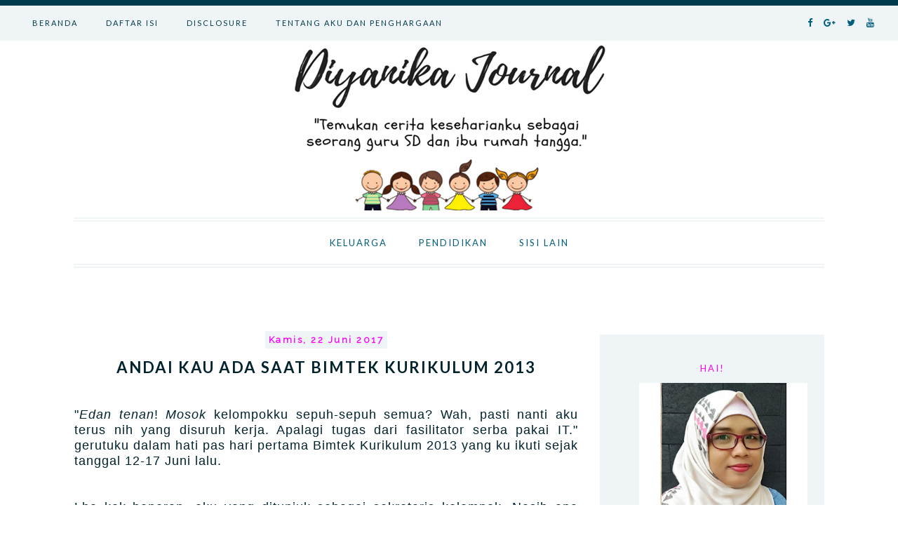

--- FILE ---
content_type: text/html; charset=UTF-8
request_url: https://www.diyanika.com/2017/06/andai-kau-ada-saat-bimtek-kurikulum-2013.html
body_size: 35826
content:
<!DOCTYPE html>
<html class='v2' dir='ltr' xmlns='http://www.w3.org/1999/xhtml' xmlns:b='http://www.google.com/2005/gml/b' xmlns:data='http://www.google.com/2005/gml/data' xmlns:expr='http://www.google.com/2005/gml/expr'>
<head>
<link href='https://www.blogger.com/static/v1/widgets/335934321-css_bundle_v2.css' rel='stylesheet' type='text/css'/>
<script src="//ajax.googleapis.com/ajax/libs/jquery/2.0.0/jquery.min.js"></script>
<link href='https://fonts.googleapis.com/css?family=Raleway' rel='stylesheet'/>
<link href='https://maxcdn.bootstrapcdn.com/font-awesome/4.7.0/css/font-awesome.min.css' rel='stylesheet'/>
<meta content='width=device-width,initial-scale=1.0,minimum-scale=1.0,maximum-scale=1.0' name='viewport'/>
<meta content='text/html; charset=UTF-8' http-equiv='Content-Type'/>
<meta content='blogger' name='generator'/>
<link href='https://www.diyanika.com/favicon.ico' rel='icon' type='image/x-icon'/>
<link href='https://www.diyanika.com/2017/06/andai-kau-ada-saat-bimtek-kurikulum-2013.html' rel='canonical'/>
<link rel="alternate" type="application/atom+xml" title="Diyanika Journal - Atom" href="https://www.diyanika.com/feeds/posts/default" />
<link rel="alternate" type="application/rss+xml" title="Diyanika Journal - RSS" href="https://www.diyanika.com/feeds/posts/default?alt=rss" />
<link rel="service.post" type="application/atom+xml" title="Diyanika Journal - Atom" href="https://www.blogger.com/feeds/7444242847355466799/posts/default" />

<link rel="alternate" type="application/atom+xml" title="Diyanika Journal - Atom" href="https://www.diyanika.com/feeds/791720782567556735/comments/default" />
<!--Can't find substitution for tag [blog.ieCssRetrofitLinks]-->
<link href='https://blogger.googleusercontent.com/img/b/R29vZ2xl/AVvXsEjEYrk6ei4Q1qzcg_KVbt96S7Fj2MfxrV8YJwiC3PziZl2W3a5mVH-awXCYnTuCnmBjG0HhxjPi4U_HnVOHCm__I9no9lMPYd_77cpbJJlSiitefA3Fv480Qsia7ps_g40qzV8CR-H4Bxg/s400/Kelompok+Bimtek.jpg' rel='image_src'/>
<meta content='ceritaku saat berharap ada ASUS E202 di hadapanku' name='description'/>
<meta content='https://www.diyanika.com/2017/06/andai-kau-ada-saat-bimtek-kurikulum-2013.html' property='og:url'/>
<meta content='Andai Kau Ada Saat Bimtek Kurikulum 2013' property='og:title'/>
<meta content='ceritaku saat berharap ada ASUS E202 di hadapanku' property='og:description'/>
<meta content='https://blogger.googleusercontent.com/img/b/R29vZ2xl/AVvXsEjEYrk6ei4Q1qzcg_KVbt96S7Fj2MfxrV8YJwiC3PziZl2W3a5mVH-awXCYnTuCnmBjG0HhxjPi4U_HnVOHCm__I9no9lMPYd_77cpbJJlSiitefA3Fv480Qsia7ps_g40qzV8CR-H4Bxg/w1200-h630-p-k-no-nu/Kelompok+Bimtek.jpg' property='og:image'/>
<title>Diyanika Journal: Andai Kau Ada Saat Bimtek Kurikulum 2013</title>
<style type='text/css'>@font-face{font-family:'Lato';font-style:normal;font-weight:400;font-display:swap;src:url(//fonts.gstatic.com/s/lato/v25/S6uyw4BMUTPHjxAwXiWtFCfQ7A.woff2)format('woff2');unicode-range:U+0100-02BA,U+02BD-02C5,U+02C7-02CC,U+02CE-02D7,U+02DD-02FF,U+0304,U+0308,U+0329,U+1D00-1DBF,U+1E00-1E9F,U+1EF2-1EFF,U+2020,U+20A0-20AB,U+20AD-20C0,U+2113,U+2C60-2C7F,U+A720-A7FF;}@font-face{font-family:'Lato';font-style:normal;font-weight:400;font-display:swap;src:url(//fonts.gstatic.com/s/lato/v25/S6uyw4BMUTPHjx4wXiWtFCc.woff2)format('woff2');unicode-range:U+0000-00FF,U+0131,U+0152-0153,U+02BB-02BC,U+02C6,U+02DA,U+02DC,U+0304,U+0308,U+0329,U+2000-206F,U+20AC,U+2122,U+2191,U+2193,U+2212,U+2215,U+FEFF,U+FFFD;}@font-face{font-family:'Lato';font-style:normal;font-weight:700;font-display:swap;src:url(//fonts.gstatic.com/s/lato/v25/S6u9w4BMUTPHh6UVSwaPGQ3q5d0N7w.woff2)format('woff2');unicode-range:U+0100-02BA,U+02BD-02C5,U+02C7-02CC,U+02CE-02D7,U+02DD-02FF,U+0304,U+0308,U+0329,U+1D00-1DBF,U+1E00-1E9F,U+1EF2-1EFF,U+2020,U+20A0-20AB,U+20AD-20C0,U+2113,U+2C60-2C7F,U+A720-A7FF;}@font-face{font-family:'Lato';font-style:normal;font-weight:700;font-display:swap;src:url(//fonts.gstatic.com/s/lato/v25/S6u9w4BMUTPHh6UVSwiPGQ3q5d0.woff2)format('woff2');unicode-range:U+0000-00FF,U+0131,U+0152-0153,U+02BB-02BC,U+02C6,U+02DA,U+02DC,U+0304,U+0308,U+0329,U+2000-206F,U+20AC,U+2122,U+2191,U+2193,U+2212,U+2215,U+FEFF,U+FFFD;}</style>
<style id='page-skin-1' type='text/css'><!--
/*
/* Variable definitions
====================
<Variable name="keycolor" description="Main Color" type="color" default="#66bbdd"/>
<Group description="Page Text" selector="body">
<Variable name="body.font" description="Font" type="font"
default="normal normal 12px Times New Roman, Tahoma, Helvetica, FreeSans, sans-serif"/>
<Variable name="body.text.color" description="Text Color" type="color" default="#222222"/>
</Group>
<Group description="Backgrounds" selector=".body-fauxcolumns-outer">
<Variable name="body.background.color" description="Outer Background" type="color" default="#66bbdd"/>
<Variable name="content.background.color" description="Main Background" type="color" default="#ffffff"/>
<Variable name="header.background.color" description="Header Background" type="color" default="transparent"/>
</Group>
<Group description="Links" selector=".main-outer">
<Variable name="link.color" description="Link Color" type="color" default="#2288bb"/>
<Variable name="link.visited.color" description="Visited Color" type="color" default="#888888"/>
<Variable name="link.hover.color" description="Hover Color" type="color" default="#33aaff"/>
</Group>
<Group description="Blog Title" selector=".header h1">
<Variable name="header.font" description="Font" type="font"
default="normal normal 60px Times New Roman, Tahoma, Helvetica, FreeSans, sans-serif"/>
<Variable name="header.text.color" description="Title Color" type="color" default="#3399bb" />
</Group>
<Group description="Blog Description" selector=".header .description">
<Variable name="description.text.color" description="Description Color" type="color"
default="#777777" />
</Group>
<Group description="Tabs Text" selector=".tabs-inner .widget li a">
<Variable name="tabs.font" description="Font" type="font"
default="normal normal 14px Times New Roman, Tahoma, Helvetica, FreeSans, sans-serif"/>
<Variable name="tabs.text.color" description="Text Color" type="color" default="#999999"/>
<Variable name="tabs.selected.text.color" description="Selected Color" type="color" default="#000000"/>
</Group>
<Group description="Tabs Background" selector=".tabs-outer .PageList">
<Variable name="tabs.background.color" description="Background Color" type="color" default="#f5f5f5"/>
<Variable name="tabs.selected.background.color" description="Selected Color" type="color" default="#eeeeee"/>
</Group>
<Group description="Post Title" selector="h3.post-title, .comments h4">
<Variable name="post.title.font" description="Font" type="font"
default="normal normal 22px Times New Roman, Tahoma, Helvetica, FreeSans, sans-serif"/>
</Group>
<Group description="Date Header" selector=".date-header">
<Variable name="date.header.color" description="Text Color" type="color"
default="#00232e"/>
<Variable name="date.header.background.color" description="Background Color" type="color"
default="transparent"/>
<Variable name="date.header.font" description="Text Font" type="font"
default="normal bold 11px Times New Roman, Tahoma, Helvetica, FreeSans, sans-serif"/>
<Variable name="date.header.padding" description="Date Header Padding" type="string" default="inherit"/>
<Variable name="date.header.letterspacing" description="Date Header Letter Spacing" type="string" default="inherit"/>
<Variable name="date.header.margin" description="Date Header Margin" type="string" default="inherit"/>
</Group>
<Group description="Post Footer" selector=".post-footer">
<Variable name="post.footer.text.color" description="Text Color" type="color" default="#666666"/>
<Variable name="post.footer.background.color" description="Background Color" type="color"
default="#f9f9f9"/>
<Variable name="post.footer.border.color" description="Shadow Color" type="color" default="#eeeeee"/>
</Group>
<Group description="Gadgets" selector="h2">
<Variable name="widget.title.font" description="Title Font" type="font"
default="normal bold 11px Times New Roman, Tahoma, Helvetica, FreeSans, sans-serif"/>
<Variable name="widget.title.text.color" description="Title Color" type="color" default="#000000"/>
<Variable name="widget.alternate.text.color" description="Alternate Color" type="color" default="#999999"/>
</Group>
<Group description="Images" selector=".main-inner">
<Variable name="image.background.color" description="Background Color" type="color" default="#ffffff"/>
<Variable name="image.border.color" description="Border Color" type="color" default="#eeeeee"/>
<Variable name="image.text.color" description="Caption Text Color" type="color" default="#00232e"/>
</Group>
<Group description="Accents" selector=".content-inner">
<Variable name="body.rule.color" description="Separator Line Color" type="color" default="#eeeeee"/>
<Variable name="tabs.border.color" description="Tabs Border Color" type="color" default="transparent"/>
</Group>
<Variable name="body.background" description="Body Background" type="background"
color="#ffffff" default="$(color) none repeat scroll top left"/>
<Variable name="body.background.override" description="Body Background Override" type="string" default=""/>
<Variable name="body.background.gradient.cap" description="Body Gradient Cap" type="url"
default="url(https://resources.blogblog.com/blogblog/data/1kt/simple/gradients_light.png)"/>
<Variable name="body.background.gradient.tile" description="Body Gradient Tile" type="url"
default="url(https://resources.blogblog.com/blogblog/data/1kt/simple/body_gradient_tile_light.png)"/>
<Variable name="content.background.color.selector" description="Content Background Color Selector" type="string" default=".content-inner"/>
<Variable name="content.padding" description="Content Padding" type="length" default="10px" min="0" max="100px"/>
<Variable name="content.padding.horizontal" description="Content Horizontal Padding" type="length" default="10px" min="0" max="100px"/>
<Variable name="content.shadow.spread" description="Content Shadow Spread" type="length" default="40px" min="0" max="100px"/>
<Variable name="content.shadow.spread.webkit" description="Content Shadow Spread (WebKit)" type="length" default="5px" min="0" max="100px"/>
<Variable name="content.shadow.spread.ie" description="Content Shadow Spread (IE)" type="length" default="10px" min="0" max="100px"/>
<Variable name="main.border.width" description="Main Border Width" type="length" default="0" min="0" max="10px"/>
<Variable name="header.background.gradient" description="Header Gradient" type="url" default="none"/>
<Variable name="header.shadow.offset.left" description="Header Shadow Offset Left" type="length" default="-1px" min="-50px" max="50px"/>
<Variable name="header.shadow.offset.top" description="Header Shadow Offset Top" type="length" default="-1px" min="-50px" max="50px"/>
<Variable name="header.shadow.spread" description="Header Shadow Spread" type="length" default="1px" min="0" max="100px"/>
<Variable name="header.padding" description="Header Padding" type="length" default="30px" min="0" max="100px"/>
<Variable name="header.border.size" description="Header Border Size" type="length" default="1px" min="0" max="10px"/>
<Variable name="header.bottom.border.size" description="Header Bottom Border Size" type="length" default="1px" min="0" max="10px"/>
<Variable name="header.border.horizontalsize" description="Header Horizontal Border Size" type="length" default="0" min="0" max="10px"/>
<Variable name="description.text.size" description="Description Text Size" type="string" default="140%"/>
<Variable name="tabs.margin.top" description="Tabs Margin Top" type="length" default="0" min="0" max="100px"/>
<Variable name="tabs.margin.side" description="Tabs Side Margin" type="length" default="30px" min="0" max="100px"/>
<Variable name="tabs.background.gradient" description="Tabs Background Gradient" type="url"
default="url(https://resources.blogblog.com/blogblog/data/1kt/simple/gradients_light.png)"/>
<Variable name="tabs.border.width" description="Tabs Border Width" type="length" default="1px" min="0" max="10px"/>
<Variable name="tabs.bevel.border.width" description="Tabs Bevel Border Width" type="length" default="1px" min="0" max="10px"/>
<Variable name="post.margin.bottom" description="Post Bottom Margin" type="length" default="25px" min="0" max="100px"/>
<Variable name="image.border.small.size" description="Image Border Small Size" type="length" default="2px" min="0" max="10px"/>
<Variable name="image.border.large.size" description="Image Border Large Size" type="length" default="5px" min="0" max="10px"/>
<Variable name="page.width.selector" description="Page Width Selector" type="string" default=".region-inner"/>
<Variable name="page.width" description="Page Width" type="string" default="auto"/>
<Variable name="main.section.margin" description="Main Section Margin" type="length" default="15px" min="0" max="100px"/>
<Variable name="main.padding" description="Main Padding" type="length" default="15px" min="0" max="100px"/>
<Variable name="main.padding.top" description="Main Padding Top" type="length" default="30px" min="0" max="100px"/>
<Variable name="main.padding.bottom" description="Main Padding Bottom" type="length" default="30px" min="0" max="100px"/>
<Variable name="paging.background"
color="#ffffff"
description="Background of blog paging area" type="background"
default="transparent none no-repeat scroll top center"/>
<Variable name="footer.bevel" description="Bevel border length of footer" type="length" default="0" min="0" max="10px"/>
<Variable name="mobile.background.overlay" description="Mobile Background Overlay" type="string"
default="transparent none repeat scroll top left"/>
<Variable name="mobile.background.size" description="Mobile Background Size" type="string" default="auto"/>
<Variable name="mobile.button.color" description="Mobile Button Color" type="color" default="#ffffff" />
<Variable name="startSide" description="Side where text starts in blog language" type="automatic" default="left"/>
<Variable name="endSide" description="Side where text ends in blog language" type="automatic" default="right"/>
*/
/* Content
----------------------------------------------- */
body {
font: normal normal 16px 'Times New Roman', Times, FreeSerif, serif;
color: #00232e;
background: #ffffff none repeat scroll top left;
padding: 0px;
}
html body .region-inner {
min-width: 0;
max-width: 100%;
width: auto;
}
h2 {
font-size: 22px;
}
a:link {
text-decoration:none;
color: #000000;
}
a:visited {
text-decoration:none;
color: #000000;
}
a:hover {
text-decoration:none;
color: #9ed2e3;
}
.body-fauxcolumn-outer .fauxcolumn-inner {
background: transparent none repeat scroll top left;
_background-image: none;
}
.body-fauxcolumn-outer .cap-top {
position: absolute;
z-index: 1;
height: 400px;
width: 100%;
}
.body-fauxcolumn-outer .cap-top .cap-left {
width: 100%;
background: transparent none repeat-x scroll top left;
_background-image: none;
}
.content-outer {
-moz-box-shadow: 0 0 0 rgba(0, 0, 0, .15);
-webkit-box-shadow: 0 0 0 rgba(0, 0, 0, .15);
-goog-ms-box-shadow: 0 0 0 #333333;
box-shadow: 0 0 0 rgba(0, 0, 0, .15);
margin-bottom: 0px;
}
.content-inner {
padding: 0px;
}
.content-inner {
background-color: #ffffff none repeat scroll top left;
}
/* Header
----------------------------------------------- */
.header-outer {
background: #ffffff none repeat-x scroll 0 -400px;
_background-image: none;
}
.Header h1 {
font: normal normal 40px 'Trebuchet MS',Trebuchet,Verdana,sans-serif;
color: rgba(0, 0, 0, 0);
text-shadow: 0 0 0 rgba(0, 0, 0, .2);
}
.Header h1 a {
color: rgba(0, 0, 0, 0);
}
.Header .description {
font-size: 18px;
color: rgba(0, 0, 0, 0);
}
.header-inner .Header .titlewrapper {
padding: 5px 0;
}
.header-inner .Header .descriptionwrapper {
padding: 0;
}
/* Tabs
----------------------------------------------- */
.tabs-inner .section:first-child {
border-top: 0 solid rgba(0, 0, 0, 0);
}
.tabs-inner .section:first-child ul {
margin-top: -1px;
border-top: 1px solid rgba(0, 0, 0, 0);
border-left: 1px solid rgba(0, 0, 0, 0);
border-right: 1px solid rgba(0, 0, 0, 0);
}
.tabs-inner .widget ul {
background: rgba(0, 0, 0, 0) none repeat-x scroll 0 -800px;
_background-image: none;
border-bottom: 1px solid rgba(0, 0, 0, 0);
margin-top: 0;
margin-left: -30px;
margin-right: -30px;
}
.tabs-inner .widget li a {
display: inline-block;
padding: .6em 1em;
font: normal normal 14px 'Times New Roman', Times, FreeSerif, serif;
color: rgba(0, 0, 0, 0);
border-left: 1px solid #ffffff;
border-right: 1px solid rgba(0, 0, 0, 0);
}
.tabs-inner .widget li:first-child a {
border-left: none;
}
.tabs-inner .widget li.selected a, .tabs-inner .widget li a:hover {
color: rgba(0, 0, 0, 0);
background-color: rgba(0, 0, 0, 0);
text-decoration: none;
}
/* Columns
----------------------------------------------- */
.main-outer {
border-top: 0 solid transparent;
}
.fauxcolumn-left-outer .fauxcolumn-inner {
border-right: 1px solid transparent;
}
.fauxcolumn-right-outer .fauxcolumn-inner {
border-left: 1px solid transparent;
}
/* Headings
----------------------------------------------- */
div.widget > h2,
div.widget h2.title {
margin: 0 0 1em 0;
font: normal normal 13px Lato;
color: #ff00ff;
}
/* Widgets
----------------------------------------------- */
.widget .zippy {
color: #999999;
text-shadow: 2px 2px 1px rgba(0, 0, 0, .1);
}
.widget .popular-posts ul {
list-style: none;
}
/* Posts
----------------------------------------------- */
h2.date-header {
font: normal bold 13px Times New Roman, Tahoma, Helvetica, FreeSans, sans-serif;
}
.date-header span {
background-color: #eff5f7;
color: #ff00ff;
padding: 0.4em;
letter-spacing: 3px;
margin: inherit;
}
.main-inner {
padding-top: 35px;
padding-bottom: 65px;
}
.main-inner .column-center-inner {
padding: 0 0;
}
.main-inner .column-center-inner .section {
margin: 0 1em;
}
.post {
margin: 0 0 45px 0;
}
h3.post-title, .comments h4 {
font: normal bold 22px Lato;
margin: .75em 0 0;
}
.post-body {
font-size: 110%;
line-height: 1.4;
position: relative;
}
.post-body img, .post-body .tr-caption-container, .Profile img, .Image img,
.BlogList .item-thumbnail img {
padding: 0;
background: none;
border: 1px none;
-moz-box-shadow: 0px 0px 0px transparent;
-webkit-box-shadow: 0px 0px 0px transparent;
box-shadow: 0px 0px 0px transparent;
}
.post-body img, .post-body .tr-caption-container {
padding: 0;width:auto;max-width:100%;height:auto;
}
.post-body .tr-caption-container {
color: #666666;
}
.post-body .tr-caption-container img {
padding: 0;
background: transparent;
border: none;
-moz-box-shadow: 0 0 0 rgba(0, 0, 0, .1);
-webkit-box-shadow: 0 0 0 rgba(0, 0, 0, .1);
box-shadow: 0 0 0 rgba(0, 0, 0, .1);
}
.post-header {
margin: 0 0 1.5em;
line-height: 1.6;
font-size: 90%;
}
.post-footer {
margin: 20px -2px 0;
padding: 5px 10px;
color: #000000;
background-color: #ffffff;
border-bottom: 1px solid rgba(0, 0, 0, 0);
line-height: 1.6;
font-size: 90%;
}
#comments .comment-author {
padding-top: 1.5em;
border-top: 1px solid transparent;
background-position: 0 1.5em;
}
#comments .comment-author:first-child {
padding-top: 0;
border-top: none;
}
.avatar-image-container {
margin: .2em 0 0;
}
#comments .avatar-image-container img {
border: 1px solid rgba(0, 0, 0, 0);
}
/* Comments
----------------------------------------------- */
.comments .comments-content .icon.blog-author {
background-repeat: no-repeat;
background-image: url([data-uri]);
}
.comments .comments-content .loadmore a {
border-top: 1px solid #999999;
border-bottom: 1px solid #999999;
}
.comments .comment-thread.inline-thread {
background-color: #ffffff;
}
.comments .continue {
border-top: 2px solid #999999;
}
/* Accents
---------------------------------------------- */
.section-columns td.columns-cell {
border-left: 1px solid transparent;
}
.blog-pager {
background: none;
}
.blog-pager-older-link, .home-link,
.blog-pager-newer-link {
background-color: #ffffff;
padding: 5px;
}
.footer-outer {
border: none;
}
/* Mobile
----------------------------------------------- */
body.mobile  {
background-size: auto;
}
.mobile .body-fauxcolumn-outer {
background: transparent none repeat scroll top left;
}
.mobile .body-fauxcolumn-outer .cap-top {
background-size: 100% auto;
}
.mobile .content-outer {
-webkit-box-shadow: 0 0 3px rgba(0, 0, 0, .15);
box-shadow: 0 0 3px rgba(0, 0, 0, .15);
}
.mobile .tabs-inner .widget ul {
margin-left: 0;
margin-right: 0;
}
.mobile .post {
margin: 0;
}
.mobile .main-inner .column-center-inner .section {
margin: 0;
}
.mobile .date-header span {
padding: 0.1em 10px;
margin: 0 -10px;
}
.mobile h3.post-title {
margin: 0;
}
.mobile .blog-pager {
background: transparent none no-repeat scroll top center;
}
.mobile .footer-outer {
border-top: none;
}
.mobile .main-inner, .mobile .footer-inner {
background-color: #ffffff;
}
.mobile-index-contents {
color: #00232e;
}
.mobile-link-button {
background-color: #000000;
}
.mobile-link-button a:link, .mobile-link-button a:visited {
color: #ffffff;
}
.mobile .tabs-inner .section:first-child {
border-top: none;
}
.mobile .tabs-inner .PageList .widget-content {
background-color: rgba(0, 0, 0, 0);
color: rgba(0, 0, 0, 0);
border-top: 1px solid rgba(0, 0, 0, 0);
border-bottom: 1px solid rgba(0, 0, 0, 0);
}
.mobile .tabs-inner .PageList .widget-content .pagelist-arrow {
border-left: 1px solid rgba(0, 0, 0, 0);
}
.status-msg-wrap {
display: none !important;
}
#Attribution1 {
display:none
}
#navbar-iframe {
height:0px;
visibility:hidden;
display:none
}
.main-outer {
background: #ffffff;
}
.tabs-inner {
padding: 0px;
}
.section {
margin: 0px;
}
.header-inner .widget {
margin: 0px;
}
#navmenu{
font: 11px 'lato';
background: #EFF5F7;
height: 50px;
position:fixed;
width:100%;
z-index:9999;
letter-spacing:2px;
border-top: 8px solid #003A4D;
}
#navmenu ul,#navmenu li{margin:0 auto;padding:0 0;list-style:none;left:2%;}
#navmenu ul{height:50px;width:100%}
#navmenu li{float:left;position:relative}
#navmenu a{display: block;
line-height: 50px;
padding: 0 20px;
color: #003A4D;
}
#navmenu a:hover{color:#9ED2E3}
#navmenu li a:hover{
-webkit-transition: all .1s ease-in-out;
-moz-transition: all .1s ease-in-out;
-ms-transition: all .1s ease-in-out;
-o-transition: all .1s ease-in-out;
transition: all .1s ease-in-out;
}
#navmenu input{display:none;margin:0 auto;padding:0 0;width:50px;height:50px;opacity:0;cursor:pointer}
#navmenu label{font:20px Times New Roman;display:none;width:50px;height:50px;line-height:70px;text-align:center;color:#003A4D;}
#navmenu label span{position:absolute;}
@media screen and (max-width: 760px){
#navmenu{position:fixed}
#navmenu ul{background:#EFF5F7;position:absolute;top:100%;right:0;left:0;z-index:9999;height:auto;display:none}
#navmenu li{display:block;float:none;width:auto;}
#navmenu input,#navmenu label{line-height: 50px;position:absolute;top:0;left:0;display:block;left:2%}#navmenu input{z-index:1000}
#navmenu input:checked + label{color:#9ED2E3}
#navmenu input:checked ~ ul{display:block}
}
#smicon {
list-style:none;
position: fixed;
right: 2%;
z-index: 9999;
color:000;
}
#smicon li{float:left;}
#smicon i {
color: #015e7d;
font-size: 13px;
margin: 0px 8px 0px 8px;
line-height:66px;
}
#smicon i:hover{color:#9ed2e3}
#header h1 {
padding:140px 0px 60px 0px;
text-align: center;
}
.descriptionwrapper{
margin-top: -100px;
text-align: center;
}
#header .description {
padding-bottom:70px;
}
#header img {
padding:180px 0px 70px 0px;
margin: 0 auto;
max-width: 100%;
height: auto;
}
#menu{
font: 13px 'lato';
background: #fff;
height: 60px;
max-width:1070px;
position:relative;
z-index:9;
letter-spacing:2px;
text-align:center;
border-top:6px double #EFF5F7;
border-bottom:6px double #EFF5F7;
margin:0 auto;
}
#menu ul,#menu li{margin:0 auto;padding:0 0;list-style:none;display:inline-block}
#menu ul{height:60px;width:100%;}
#menu li{position:relative;}
#menu a{display: block;
line-height: 60px;
padding: 0 20px;
color: #015E7D;
}
#menu a:hover{color:#9ED2E3}
#menu li a:hover{
-webkit-transition: all .1s ease-in-out;
-moz-transition: all .1s ease-in-out;
-ms-transition: all .1s ease-in-out;
-o-transition: all .1s ease-in-out;
transition: all .1s ease-in-out;
}
#menu input{display:none;margin:0 auto;padding:0 0;width:60px;height:60px;opacity:0;cursor:pointer}
#menu label{font:30px Times New Roman;display:none;width:50px;height:60px;line-height:70px;text-align:center;color:#015E7D;}
#menu label span{position:relative;}
#menu ul.menus{
text-align:left;
height: auto;
overflow: hidden;
width: 170px;
background: #EFF5F7;
position: absolute;
display: none;
;border-bottom:4px solid #015E7D;
}
#menu ul.menus li{
display: block;
width: 100%;
}
#menu ul.menus a{
color: #015E7D;
line-height: 40px;
}
#menu li:hover ul.menus{display:block}
#menu ul.menus a:hover{
background: #015E7D;
color: #fff;
-webkit-transition: all .1s ease-in-out;
-moz-transition: all .1s ease-in-out;
-ms-transition: all .1s ease-in-out;
-o-transition: all .1s ease-in-out;
transition: all .1s ease-in-out;
}
@media screen and (max-width: 780px){
#menu{position:relative}
#menu ul{background:#EFF5F7;position:relative;top:100%;right:0;left:0;z-index:9999;height:auto;display:none}
#menu ul.menus{width:100%;position:static;text-align:center;}
#menu li{display:block;float:none;width:auto;}
#menu input,#menu label{line-height: 60px;position:absolute;top:0;left:50%;display:block;align:center;margin-left: -20px;}
#menu input{z-index:1000}
#menu input:checked + label{color:#9ED2E3}
#menu input:checked ~ ul{display:block}
}
#Blog1.widget.Blog {
margin-top: 60px;
}
#sidebar-right-1 {
margin-top: 60px;
}
.date-header {
text-align:center;
}
.date-header span {
font-family: 'Raleway', sans-serif;
letter-spacing: 2.5px;
}
h3.post-title { text-align:center; }
.post h3{
text-transform: uppercase;
letter-spacing: 2px;
}
.post{margin-bottom:10px;padding-bottom:20px;text-align:justify;text-justify:inter-word}
.post-body {
letter-spacing: 1px;
font-family: 'Calibri', sans-serif;
line-height:22px;
}
.post-body img {
max-width: 100%;
height: auto;
}
.post-body img:hover {
opacity:.8;
}
.posts-thumb img{width:900px;margin-bottom:10px;}
.pinit-visibility img{width:60px}
.post-body .separator > a {
margin-left: 0!important;
margin-right: 0!important;
}
.readmore a {
font: 9px Lato;
padding: 15px;
text-transform: uppercase;
background:#EFF5F7;
color:#015e7d;
letter-spacing: 2px;
transition: all .2s ease-in-out;
}
.readmore {
text-align: center;
margin-top: 30px;
margin-bottom: 30px;
}
.readmore a:hover{background:#9ed2e3}
.jump-link{display:none}
#sharebtns {
text-align: right;
}
#sharebtns a i {
color: #015e7d;
font-size: 12px;
margin:7px 7px;
}
#sharebtns i:hover{
transform:scale(1.3);
}
.post-labels a:first-child {
display: inline-block;
}
.post-labels a {
background: #015e7d;
color: #ffffff;
font-size: 10px;
letter-spacing: 1px;
padding: 5px 8px;
text-transform: uppercase;
margin: 0px 5px 0px 5px;
}
.post-footer {
padding-bottom: 35px;
padding-top: 15px;
border-bottom: 6px double #015e7d;
}
.blog-pager-older-link, .blog-pager-newer-link {
float: right;
font: normal 10px lato;
text-transform: uppercase;
letter-spacing: 2px;
border: 1px solid #015e7d;
padding: 10px;
}
.blog-pager-older-link:hover {
border: 1px solid #9ed2e3;
}
.blog-pager-newer-link:hover {
border: 1px solid #9ed2e3;
}
.sidebar .widget img {
max-width: 100%;
height: auto;
}
.sidebar .widget {
margin-bottom: 60px;
background:#EFF5F7;
padding: 40px;
}
.sidebar .widget h2 {
text-align: center;
letter-spacing: 2px;
text-transform: uppercase;
}
.FollowByEmail .follow-by-email-inner .follow-by-email-address {
border: 1px solid #fff;
font-size: 10px;
width: 99%;
}
.FollowByEmail .follow-by-email-inner .follow-by-email-address {
height: 28px;
font-family: 'Raleway';
text-align: center;
letter-spacing: 1.5px;
width: 100%;
}
.FollowByEmail .follow-by-email-inner .follow-by-email-submit {
font: 10px 'RALEWAY';
height: 32px;
width: 100%;
background: #015e7d;
color: #fff;
text-transform: uppercase;
letter-spacing: 2px;
}
.PopularPosts img {
width: 100%;
height: auto;
border-radius:100%;
}
.PopularPosts {
text-align:center;
text-transform: uppercase;
letter-spacing: 1.5px;
}
.PopularPosts img:hover {
opacity:.8;
}
#Label1 li {
list-style: none;
text-align:center;
}
.widget-content.list-label-widget-content ul li a {
color: #015e7d;
font-size: 12px;
line-height: 15px;
text-transform: capitalize;
border: 1px solid #015e7d;
border-radius: 2.5px;
padding: 0px 15px;
}
.widget-content.list-label-widget-content ul li a:hover{
color: #fff;background:#015e7d;}
.widget h2.title {
text-align: center;
text-transform: uppercase;
letter-spacing: 2px;
}
#footericon{
text-align: center;
padding:30px;
background:#EFF5F7;
}
#footericon i {
background:#003A4D;
color: #fff;
font-size: 16px;
width: 30px;
height: 30px;
line-height: 30px;
border-radius: 100%;
margin: 0px 10px 0px 40px;
}
#footericon i:hover{
background: #fff;
color: #003A4D;
}
#footericon span {
font: 13px Raleway;
color: #003A4D;
letter-spacing:1.3px;
}
@media screen and (max-width: 820px){
#footericon span {
display:none;
}
#footericon i {
margin: 0px 0px 0px 20px;
}
}
div.atribusi {
font-family: 'Raleway';
font-size: 10px;
text-transform: uppercase;
letter-spacing: 3px;
background: #003A4D;
height: 7px;
padding: 20px;
color:#fff;
}
#upb i {
text-align:center;
color: #015e7d;
font-size: 15px;
width:30px;
length:30px;
border:4px double #015e7d;
line-height:30px;
background:#fff;
}
#upb i:hover {color: #9ed2e3;
border:4px double #9ed2e3;}#header img {
padding: 50px 0px 10px 0px;
margin: 0 auto;
max-width: 100%;
height: auto;
--></style>
<style id='template-skin-1' type='text/css'><!--
body {
min-width: 1100px;
}
.content-outer, .content-fauxcolumn-outer, .region-inner {
min-width: 1100px;
max-width: 100%;
_width: 1100px;
}
.main-inner .columns {
padding-left: 0px;
padding-right: 350px;
}
.main-inner .fauxcolumn-center-outer {
left: 0px;
right: 350px;
/* IE6 does not respect left and right together */
_width: expression(this.parentNode.offsetWidth -
parseInt("0px") -
parseInt("350px") + 'px');
}
.main-inner .fauxcolumn-left-outer {
width: 0px;
}
.main-inner .fauxcolumn-right-outer {
width: 350px;
}
.main-inner .column-left-outer {
width: 0px;
right: 100%;
margin-left: -0px;
}
.main-inner .column-right-outer {
width: 350px;
margin-right: -350px;
}
#layout {
min-width: 0;
}
#layout .content-outer {
min-width: 0;
width: 800px;
}
#layout .region-inner {
min-width: 0;
width: auto;
}
body#layout div.add_widget {
padding: 8px;
}
body#layout div.add_widget a {
margin-left: 32px;
}
.main-outer {
max-width: 1100px;
margin: 0 auto;
}
--></style>
<script type='text/javascript'>
        (function(i,s,o,g,r,a,m){i['GoogleAnalyticsObject']=r;i[r]=i[r]||function(){
        (i[r].q=i[r].q||[]).push(arguments)},i[r].l=1*new Date();a=s.createElement(o),
        m=s.getElementsByTagName(o)[0];a.async=1;a.src=g;m.parentNode.insertBefore(a,m)
        })(window,document,'script','https://www.google-analytics.com/analytics.js','ga');
        ga('create', 'UA-64575155-1', 'auto', 'blogger');
        ga('blogger.send', 'pageview');
      </script>
<style type='text/css'> @media screen and (max-width:1100px){ body,.content-outer, .content-fauxcolumn-outer, .region-inner {width:100%!important;min-width:100%!important;padding:0!important} body .navbar {height: 0!important;} .footer-inner {padding: 30px 0px!important;} } @media screen and (max-width: 950px){ .main-inner .columns {padding-right: 0!important;} .main-inner .column-right-outer {width: 100%!important;margin-right: 0!important;} } </style>
<script type='text/javascript'>
posts_no_thumb_sum = 800;
posts_thumb_sum = 700;
img_thumb_height = 120;
img_thumb_width = 120;
</script>
<script type='text/javascript'>
//<![CDATA[
function removeHtmlTag(strx,chop){
if(strx.indexOf("<")!=-1)
{
var s = strx.split("<");
for(var i=0;i<s.length;i++){
if(s[i].indexOf(">")!=-1){
s[i] = s[i].substring(s[i].indexOf(">")+1,s[i].length);
}
}
strx = s.join("");
}
chop = (chop < strx.length-1) ? chop : strx.length-2;
while(strx.charAt(chop-1)!=' ' && strx.indexOf(' ',chop)!=-1) chop++;
strx = strx.substring(0,chop-1);
return strx+'...';
}
function createSummaryAndThumb(pID){
var div = document.getElementById(pID);
var imgtag = "";
var img = div.getElementsByTagName("img");
var summ = posts_no_thumb_sum;
if(img.length>=1) {
imgtag = '<div class="posts-thumb" style="float:none"><img src="'+img[0].src+'" width="'+img_thumb_width+'px" height="'+img_thumb_height+'px"/></span>';
summ = posts_thumb_sum;
}
var summary = imgtag + '<div>' + removeHtmlTag(div.innerHTML,summ) + '</div>';
div.innerHTML = summary;
}
//]]>
</script><link href='https://www.blogger.com/dyn-css/authorization.css?targetBlogID=7444242847355466799&amp;zx=f75617ab-2588-40f3-9be4-1e643e16c1fa' media='none' onload='if(media!=&#39;all&#39;)media=&#39;all&#39;' rel='stylesheet'/><noscript><link href='https://www.blogger.com/dyn-css/authorization.css?targetBlogID=7444242847355466799&amp;zx=f75617ab-2588-40f3-9be4-1e643e16c1fa' rel='stylesheet'/></noscript>
<meta name='google-adsense-platform-account' content='ca-host-pub-1556223355139109'/>
<meta name='google-adsense-platform-domain' content='blogspot.com'/>

<!-- data-ad-client=ca-pub-6015413542951717 -->

</head>
<body class='loading'>
<div class='body-fauxcolumns'>
<div class='fauxcolumn-outer body-fauxcolumn-outer'>
<div class='cap-top'>
<div class='cap-left'></div>
<div class='cap-right'></div>
</div>
<div class='fauxborder-left'>
<div class='fauxborder-right'></div>
<div class='fauxcolumn-inner'>
</div>
</div>
<div class='cap-bottom'>
<div class='cap-left'></div>
<div class='cap-right'></div>
</div>
</div>
</div>
<div class='content'>
<div class='content-fauxcolumns'>
<div class='fauxcolumn-outer content-fauxcolumn-outer'>
<div class='cap-top'>
<div class='cap-left'></div>
<div class='cap-right'></div>
</div>
<div class='fauxborder-left'>
<div class='fauxborder-right'></div>
<div class='fauxcolumn-inner'>
</div>
</div>
<div class='cap-bottom'>
<div class='cap-left'></div>
<div class='cap-right'></div>
</div>
</div>
</div>
<div class='content-outer'>
<div class='content-cap-top cap-top'>
<div class='cap-left'></div>
<div class='cap-right'></div>
</div>
<div class='fauxborder-left content-fauxborder-left'>
<div class='fauxborder-right content-fauxborder-right'></div>
<div class='content-inner'>
<nav id='navmenu'>
<input type='checkbox'/>
<label>&#8801;</label>
<ul>
<li><a href='/'>BERANDA</a></li>
<li><a href='https://www.diyanika.com/p/sitemap.html'>DAFTAR ISI</a></li>
<li><a href='https://www.diyanika.com/search/label/disclosure'>DISCLOSURE</a></li>
<li><a href='https://www.diyanika.com/2013/08/about-me.html'>TENTANG AKU DAN PENGHARGAAN</a></li>
</ul>
</nav>
<div id='smicon'>
<li><a href='https://www.facebook.com/ikahardiyan.aksari' rel='dofollow' target='_blank' title='Facebook'><i class='fa fa-facebook'></i></a></li><li><a href='https://plus.google.com/u/0/+IkaHardiyanAksari?tab=wX' rel='dofollow' target='_blank' title='Google Plus'><i class='fa fa-google-plus'></i></a></li><li><a href='https://twitter.com/diyanika' rel='dofollow' target='_blank' title='Twitter'><i class='fa fa-twitter'></i></a></li><li><a href='https://www.youtube.com/channel/UCBusM1SEz463qF4p2hJEXRQ?view_as=subscriber' rel='dofollow' target='_blank' title='Youtube'><i class='fa fa-youtube'></i></a></li>
</div>
</div>
<header>
<div class='header-outer'>
<div class='header-cap-top cap-top'>
<div class='cap-left'></div>
<div class='cap-right'></div>
</div>
<div class='fauxborder-left header-fauxborder-left'>
<div class='fauxborder-right header-fauxborder-right'></div>
<div class='region-inner header-inner'>
<div class='header section' id='header' name='Tajuk'><div class='widget Header' data-version='1' id='Header1'>
<div id='header-inner'>
<a href='https://www.diyanika.com/' style='display: block'>
<img alt='Diyanika Journal' height='250px; ' id='Header1_headerimg' src='https://blogger.googleusercontent.com/img/b/R29vZ2xl/AVvXsEj7U0gWvWrpcYdhisZtlut7IDhWjrNAy8-xQX8uR8lrmfJyGyqZWtwJlcKmUXowcTU1j2G7gUpSeHM7mIIO-EDTXTkfptVdx6g_7DgzI705FHl-jvQv3t70JeLUVBH4goNl6Wx0TYJ27CRP/s1600/Header+diyanika-final.png' style='display: block' width='485px; '/>
</a>
</div>
</div></div>
</div>
</div>
<div class='header-cap-bottom cap-bottom'>
<div class='cap-left'></div>
<div class='cap-right'></div>
</div>
</div>
</header>
<nav id='menu'>
<input type='checkbox'/>
<label>&#8801;</label>
<ul>
<li><a href='#'>KELUARGA</a>
<ul class='menus'>
<li><a href='https://www.diyanika.com/search/label/Suami'>SUAMI</a></li>
<li><a href='https://www.diyanika.com/search/label/Istri'>ISTRI</a></li>
<li><a href='https://www.diyanika.com/search/label/Anak'>ANAK</a></li>
</ul>
</li>
<li><a href='#'>PENDIDIKAN</a>
<ul class='menus'>
<li><a href='https://www.diyanika.com/search/label/SekolaH'>ANAK DIDIKKU</a></li>
<li><a href='https://www.diyanika.com/search/label/Catatan%20Skripsi'>MASA KULIAH</a></li>
</ul>
</li>
<li><a href='#'>SISI LAIN</a>
<ul class='menus'>
<li><a href='https://www.diyanika.com/search/label/Catatan%20Lomba'>LOMBA</a></li>
<li><a href='https://www.diyanika.com/search/label/Makanan'>MAKANAN</a></li>
<li><a href='https://www.diyanika.com/search/label/resep'>RESEP</a></li>
<li><a href='https://www.diyanika.com/search/label/Lain-lain'>INFO</a></li>
<li><a href='https://www.diyanika.com/search/label/Resensi%20Buku'>RESENSI BUKU</a></li>
<li><a href='https://www.diyanika.com/search/label/Piknik'>PIKNIK</a></li>
</ul>
</li>
</ul>
</nav>
<div class='tabs-outer'>
<div class='tabs-cap-top cap-top'>
<div class='cap-left'></div>
<div class='cap-right'></div>
</div>
<div class='fauxborder-left tabs-fauxborder-left'>
<div class='fauxborder-right tabs-fauxborder-right'></div>
<div class='region-inner tabs-inner'>
<div class='tabs no-items section' id='crosscol' name='Seluruh Kolom'></div>
<div class='tabs no-items section' id='crosscol-overflow' name='Cross-Column 2'></div>
</div>
</div>
<div class='tabs-cap-bottom cap-bottom'>
<div class='cap-left'></div>
<div class='cap-right'></div>
</div>
</div>
<div class='main-outer'>
<div class='main-cap-top cap-top'>
<div class='cap-left'></div>
<div class='cap-right'></div>
</div>
<div class='fauxborder-left main-fauxborder-left'>
<div class='fauxborder-right main-fauxborder-right'></div>
<div class='region-inner main-inner'>
<div class='columns fauxcolumns'>
<div class='fauxcolumn-outer fauxcolumn-center-outer'>
<div class='cap-top'>
<div class='cap-left'></div>
<div class='cap-right'></div>
</div>
<div class='fauxborder-left'>
<div class='fauxborder-right'></div>
<div class='fauxcolumn-inner'>
</div>
</div>
<div class='cap-bottom'>
<div class='cap-left'></div>
<div class='cap-right'></div>
</div>
</div>
<div class='fauxcolumn-outer fauxcolumn-left-outer'>
<div class='cap-top'>
<div class='cap-left'></div>
<div class='cap-right'></div>
</div>
<div class='fauxborder-left'>
<div class='fauxborder-right'></div>
<div class='fauxcolumn-inner'>
</div>
</div>
<div class='cap-bottom'>
<div class='cap-left'></div>
<div class='cap-right'></div>
</div>
</div>
<div class='fauxcolumn-outer fauxcolumn-right-outer'>
<div class='cap-top'>
<div class='cap-left'></div>
<div class='cap-right'></div>
</div>
<div class='fauxborder-left'>
<div class='fauxborder-right'></div>
<div class='fauxcolumn-inner'>
</div>
</div>
<div class='cap-bottom'>
<div class='cap-left'></div>
<div class='cap-right'></div>
</div>
</div>
<!-- corrects IE6 width calculation -->
<div class='columns-inner'>
<div class='column-center-outer'>
<div class='column-center-inner'>
<div class='main section' id='main' name='Utama'><div class='widget Blog' data-version='1' id='Blog1'>
<div class='blog-posts hfeed'>

          <div class="date-outer">
        
<h2 class='date-header'><span>Kamis, 22 Juni 2017</span></h2>

          <div class="date-posts">
        
<div class='post-outer'>
<div class='post hentry uncustomized-post-template' itemprop='blogPost' itemscope='itemscope' itemtype='http://schema.org/BlogPosting'>
<meta content='https://blogger.googleusercontent.com/img/b/R29vZ2xl/AVvXsEjEYrk6ei4Q1qzcg_KVbt96S7Fj2MfxrV8YJwiC3PziZl2W3a5mVH-awXCYnTuCnmBjG0HhxjPi4U_HnVOHCm__I9no9lMPYd_77cpbJJlSiitefA3Fv480Qsia7ps_g40qzV8CR-H4Bxg/s400/Kelompok+Bimtek.jpg' itemprop='image_url'/>
<meta content='7444242847355466799' itemprop='blogId'/>
<meta content='791720782567556735' itemprop='postId'/>
<a name='791720782567556735'></a>
<h3 class='post-title entry-title' itemprop='name'>
Andai Kau Ada Saat Bimtek Kurikulum 2013
</h3>
<div class='post-header'>
<div class='post-header-line-1'></div>
</div>
<div class='post-body entry-content' id='post-body-791720782567556735' itemprop='articleBody'>
<div class="separator" style="clear: both; text-align: center;">
<br /></div>
<div style="text-align: justify;">
"<i>Edan tenan</i>! <i>Mosok</i> kelompokku sepuh-sepuh semua? Wah, pasti nanti aku terus nih yang disuruh kerja. Apalagi tugas dari fasilitator serba pakai IT." gerutuku dalam hati pas hari pertama Bimtek Kurikulum 2013 yang ku ikuti sejak tanggal 12-17 Juni lalu.</div>
<div style="text-align: justify;">
<br />
<a name="more"></a><br /></div>
<div style="text-align: justify;">
Lha kok beneran, aku yang ditunjuk sebagai sekretaris kelompok. Nasib apa nasib ini?</div>
<div style="text-align: justify;">
<br /></div>
<div style="text-align: justify;">
Kupandangi semua anggota Bimtek, memang iya sih, hanya aku yang dapat kelompok kurang beruntung. Kelompok lainnya hampir semua rata, ada guru muda dan sepuh. Lha kelompokku? Dari 7 anggota, hanya aku yang masih kinyis-kinyis. Lainnya hampir purna tugas.<br />
<br />
<table align="center" cellpadding="0" cellspacing="0" class="tr-caption-container" style="margin-left: auto; margin-right: auto; text-align: center;"><tbody>
<tr><td style="text-align: center;"><a href="https://blogger.googleusercontent.com/img/b/R29vZ2xl/AVvXsEjEYrk6ei4Q1qzcg_KVbt96S7Fj2MfxrV8YJwiC3PziZl2W3a5mVH-awXCYnTuCnmBjG0HhxjPi4U_HnVOHCm__I9no9lMPYd_77cpbJJlSiitefA3Fv480Qsia7ps_g40qzV8CR-H4Bxg/s1600/Kelompok+Bimtek.jpg" imageanchor="1" style="margin-left: auto; margin-right: auto;"><img border="0" data-original-height="780" data-original-width="984" height="316" src="https://blogger.googleusercontent.com/img/b/R29vZ2xl/AVvXsEjEYrk6ei4Q1qzcg_KVbt96S7Fj2MfxrV8YJwiC3PziZl2W3a5mVH-awXCYnTuCnmBjG0HhxjPi4U_HnVOHCm__I9no9lMPYd_77cpbJJlSiitefA3Fv480Qsia7ps_g40qzV8CR-H4Bxg/s400/Kelompok+Bimtek.jpg" width="400" /></a></td></tr>
<tr><td class="tr-caption" style="text-align: center;">Kelompokku berfoto bersama fasilitator<br />
Hayo, aku yang mana? Pokoknya yang paling kemayu ya itu aku. Hihihi</td></tr>
</tbody></table>
<br /></div>
<div style="text-align: justify;">
"Jangan lupa, besok kita langsung praktik, praktik, dan praktik! Laptop atau netbook dibawa. Terutama untuk sekretaris kelas maupun sekretaris kelompok. Siapkan diri Anda. Kelar langsung presentasi, kelar langsung presentasi. Guru era masa kini kan gitu, dituntut kreatif dan mahir IT. Apalagi bagi guru-guru muda ya." kata Pak Martono, fasilitatorku.</div>
<div style="text-align: justify;">
<br /></div>
<div style="text-align: justify;">
Blaik. Apa kabar netbookku? Bisa diajak kerja rodi nggak ya? Ah, kulihat tadi Ibu-ibu alat tempurnya lengkap. Aku bisa pakai laptop atau netbook mereka.</div>
<div style="text-align: justify;">
<br /></div>
<div style="text-align: justify;">
Eits, tahukah kamu, apa yang terjadi di hari kedua Bimtek?</div>
<div style="text-align: justify;">
<br /></div>
<div style="text-align: justify;">
&#8220;Yuk, alat tempurnya dikeluarkan! Netbook, laptop, segera disiapkan. Kita <i>brainstorming </i>dulu. Kita satukan pemahaman kita tentang GLS (Gerakan Literasi Sekolah). Jawab pertanyaan di <i>slide</i>, kemudian kelompok yang sudah selesai langsung presentasi. Siapa cepat, dia dapat. Dapat nilai plus pastinya.&#8221;</div>
<div style="text-align: justify;">
<br /></div>
<div style="text-align: justify;">
Aku segera bergerak, &#8220;Bu, ada yang bawa laptop?&#8221;</div>
<div style="text-align: justify;">
<br /></div>
<div style="text-align: justify;">
Apa jawaban mereka?</div>
<div style="text-align: justify;">
<br /></div>
<div style="text-align: justify;">
&#8220;Lah, kemarin nggak digunakan, tak pikir hari ini juga, Mbak, ya nggak tak bawa.&#8221;</div>
<div style="text-align: justify;">
<br /></div>
<div style="text-align: justify;">
&#8220;Bawa buku ini saja saya sudah bingung, Mbak. Ditambah bawa laptop, nggak kuat.&#8221;</div>
<div style="text-align: justify;">
<br /></div>
<div style="text-align: justify;">
Aku hanya tersenyum kecut. Menghela napas, &#8220;Sabar, Ka. Mereka sudah sepuh. Lagi puasa juga.&#8221;<br />
<br />
<table align="center" cellpadding="0" cellspacing="0" class="tr-caption-container" style="margin-left: auto; margin-right: auto; text-align: center;"><tbody>
<tr><td style="text-align: center;"><a href="https://blogger.googleusercontent.com/img/b/R29vZ2xl/AVvXsEi2hM4aFoNtl1GsUoDfPMU1MkhEGfv8mhPrrNa6QIpT_d_0r1PHNZIy7Y8nbXj4GNfu9CW2nlpXR4XmaH5soGT1Ftw_9ITncKg-nRrj4sd3uO28DVEng7JlmtsdzokKgsi6nDOzRQi67Sc/s1600/siap+tempur.jpg" imageanchor="1" style="margin-left: auto; margin-right: auto;"><img border="0" data-original-height="720" data-original-width="1280" height="225" src="https://blogger.googleusercontent.com/img/b/R29vZ2xl/AVvXsEi2hM4aFoNtl1GsUoDfPMU1MkhEGfv8mhPrrNa6QIpT_d_0r1PHNZIy7Y8nbXj4GNfu9CW2nlpXR4XmaH5soGT1Ftw_9ITncKg-nRrj4sd3uO28DVEng7JlmtsdzokKgsi6nDOzRQi67Sc/s400/siap+tempur.jpg" width="400" /></a></td></tr>
<tr><td class="tr-caption" style="text-align: center;">Siap tempur setiap hari.<br />
Beginilah bawaanku setiap kali berangkat BIMTEK.<br />
Aku saja kuwalahan, apalagi mereka yang sudah sepuh.</td></tr>
</tbody></table>
</div>
<div style="text-align: justify;">
<br />
&#8220;Mbak Ika nggak bawa laptop?&#8221; tanya salah satu anggota dari kelompokku.</div>
<div style="text-align: justify;">
<br /></div>
<div style="text-align: justify;">
&#8220;Bawa netbook sih, Bu. Tapi......&#8221; kalimatku menggantung. Karena ingat ucapan fasilitatorku soal siapa cepat dia dapat nilai, ku keluarkan netbook tuaku. Tak lupa <i>charger</i>nya juga.</div>
<div style="text-align: justify;">
<br /></div>
<div style="text-align: justify;">
Aku bergerak maju, mencari colokan terdekat denganku dan semuanya ternyata penuh. Aku berusaha tanya satu per satu laptop siapa yang sudah penuh baterainya agar bisa gantian. Sampai akhirnya sesi pertama, kelompokku nggak maju karena tugas kami paling akhir selesainya. Selain karena faktor netbookku yang nggak dapat colokan, menyatukan pendapat sesama anggota yang sudah sepuh dan banyak pengalaman itu sangat sulit. Ada saja yang nggak mau mengalah. Aku sampai heran.</div>
<div style="text-align: justify;">
<br /></div>
<div style="text-align: justify;">
Huh! Sabar.</div>
<div style="text-align: justify;">
<br /></div>
<div style="text-align: justify;">
Netbook tak ku matikan. Cukup ku <i>hibernate</i>. Biar <i>booting</i>nya nggak kelamaan. Karena di sesi kedua ini juga kami dituntut untuk mendiskusikan tentang PPK (Penguatan Pendidikan Karakter) dan kemudian tampil mempresentasikannya di depan.</div>
<div style="text-align: justify;">
<br /></div>
<div style="text-align: justify;">
Aku sangat pede sekali saat tugas di sesi kedua ini diberikan. Terlebih lagi anggota kami belajar dari sesi pertama. Kami tak boleh egois dengan pendapatnya masing-masing. Ini kerja kelompok.</div>
<div style="text-align: justify;">
<br /></div>
<div style="text-align: justify;">
Sepuluh jariku ketak-ketik dengan lincah. Kami semua optimis bisa maju yang pertama. Nilai bagus sudah di depan mata. Kami begitu semangat sampai tiba-tiba, <b>mak pet</b>!<br />
<br />
<div class="separator" style="clear: both; text-align: center;">
<a href="https://blogger.googleusercontent.com/img/b/R29vZ2xl/AVvXsEjy36p8DY_PkfGX8he1eQcI89x6I5smZ8EyCAfbuexMBDdUQld6u4aB3JrBz7v6S2Dv6NMrTBowATmv-GTP9k3mx9KQwzm_ou3j1tiHR36844jW1L0xPOSkSG1Pff8zgiXhIpSjEjRmO_k/s1600/mak+pet.jpg" imageanchor="1" style="margin-left: 1em; margin-right: 1em;"><img border="0" data-original-height="720" data-original-width="1280" height="225" src="https://blogger.googleusercontent.com/img/b/R29vZ2xl/AVvXsEjy36p8DY_PkfGX8he1eQcI89x6I5smZ8EyCAfbuexMBDdUQld6u4aB3JrBz7v6S2Dv6NMrTBowATmv-GTP9k3mx9KQwzm_ou3j1tiHR36844jW1L0xPOSkSG1Pff8zgiXhIpSjEjRmO_k/s400/mak+pet.jpg" width="400" /></a></div>
<br /></div>
<div style="text-align: justify;">
Layar netbookku mati. Aku tak menyadari kalau ternyata listrik di ruangan kami padam. Otomatis, netbookku akan ikutan mati. Ya Allah, ingin rasanya aku menangis saat itu juga. Data tugas tadi belum ku simpan. Wajah-wajah kecewa mereka, Ya Allah...Nilai plus melayang.</div>
<div style="text-align: justify;">
<br /></div>
<div style="text-align: justify;">
&#8220;Lho, ada apa kelompok melati? Kok diam semua?&#8221; tanya Pak Bejo, fasilitatorku yang kedua.</div>
<div style="text-align: justify;">
<br /></div>
<div style="text-align: justify;">
&#8220;Netbooknya mati, Pak.&#8221; jawabku malas.</div>
<div style="text-align: justify;">
<br /></div>
<div style="text-align: justify;">
<div style="text-align: center;">
***<br />
<br /></div>
</div>
<div style="text-align: justify;">
Sesampainya di rumah, saat hendak tidur.<br />
<br />
&#8220;Andai saja, Bi....&#8221;<br />
<br />
&#8220;Andai kenapa?&#8221; tanya suami penasaran.<br />
<br />
&#8220;Andai saja aku dapat kelompok yang enak. Anggotanya ada yang muda juga. Nggak sepuh semua kayak gini. Banyak yang mahir pakai laptop. Aku kan juga santai. Nggak ngoyo. Lha ini, apa-apa aku, Bi.&#8221; Aku menceritakan kejadian selama dua hari mengikuti Bimtek kepada suami. Rasanya jenuh banget. Seperti menanggung beban sendiri. Terlebih lagi sampai di rumah harus menghadapi Kak Ghifa yang ngambek karena ku tinggal sampai sore terus.<br />
<br />
Baca juga:&nbsp;<b><span style="color: magenta;"><a href="http://www.diyanika.com/2017/06/patah-hati-dengan-anak-sendiri.html" target="_blank">Begini ya Rasanya Patah Hati dengan Anak Sendiri</a></span></b><br />
<br />
<div class="separator" style="clear: both; text-align: center;">
<a href="https://blogger.googleusercontent.com/img/b/R29vZ2xl/AVvXsEh9t2jPHt7iJLlAkBQVVag-wAA79X0pYDUnPPDOixA0kp3Nto2IEDk4UBb2mm3qhC0ZWm_8WocaxaNYHNRqY9KmU9xlx-V16DkGM5vZJXnc71C6K9r5IPuvzrpgqVhQ9X7-ndZblhHnzrw/s1600/obrolan+sebelum+tidur.jpg" imageanchor="1" style="margin-left: 1em; margin-right: 1em;"><img border="0" data-original-height="1067" data-original-width="1600" height="266" src="https://blogger.googleusercontent.com/img/b/R29vZ2xl/AVvXsEh9t2jPHt7iJLlAkBQVVag-wAA79X0pYDUnPPDOixA0kp3Nto2IEDk4UBb2mm3qhC0ZWm_8WocaxaNYHNRqY9KmU9xlx-V16DkGM5vZJXnc71C6K9r5IPuvzrpgqVhQ9X7-ndZblhHnzrw/s400/obrolan+sebelum+tidur.jpg" width="400" /></a></div>
<br />
&#8220;Sabar, Mi. Dijalani yang ikhlas. Siapa tahu ini ladang pahala buat Ummi karena membantu kelompok. Apalagi bulan puasa. Berlipat-ganda pahala Ummi. Ayo, semangat! Allah menuntut Ummi bisa kreatif tuh meskipun dapat kelompok yang menurut Ummi kurang pas.&#8221;<br />
<br />
&#8220;Iya, paham, Bi. Tapi andai saja, netbookku nggak <i>sowak</i> juga. Pasti lebih mudah menjalani Bimtek seminggu ini. Rasanya itu kayak jatuh, eh, tertimpa tangga lagi, Bi. Netbookku sudah <i>sowak</i>, eh, dapat kelompok kok ya yang gitu. Sampai rumah dijutekin sama Kak Ghifa (aku menghela napas). Ah, jadi ingat notebook keluaran <b>ASUS yang seri E202</b>, Bi.&#8221;<br />
<br />
&#8220;Kenapa memangnya?&#8221; suara suamiku mulai merendah.<br />
<br />
&#8220;Misalnya saja ada Notebook ASUS E202 pas Bimtek ini.....&#8221; aku nyerocos babibubebo kepada suami.<br />
<br />
<b><span style="color: magenta; font-family: inherit; font-size: large;">1. Tasku Nggak Lekas Jebol</span></b><br />
<br />
Tahukan apa yang setiap hari ku bawa ke tempat Bimtek? Tasku berisi netbook, charger, buku pedoman Bimtek yang segede skripsi, masih ada HP, powerbank, dan printilan-printilan lainnya. Padahal aku juga harus membawa buku kurikulum 2013 paling tidak satu semester yang terdiri dari buku pegangan guru dan siswa (masing-masing 4 buku). Belum lagi kabel roll.<br />
<br />
Tahu nggak berapa berat beban yang harus ku pikul setiap harinya? 7 kg, Saudara. Lama-lama aku bisa osteoporosis dini nih.<br />
<br />
<table align="center" cellpadding="0" cellspacing="0" class="tr-caption-container" style="margin-left: auto; margin-right: auto; text-align: center;"><tbody>
<tr><td style="text-align: center;"><a href="https://blogger.googleusercontent.com/img/b/R29vZ2xl/AVvXsEhxJNh-632kszcNbO4Szm76CmxIdyFh-1sZ7y4x_tX1Uz4mgqdrhtJCHv4uGCPDaXZJbjsw5AmyWum_KI7k99p3_6F7QLsNLMfk5DGngjzdyZIl6IXP6kvwF9expaD0baok1q0CH9sTyaE/s1600/bobot+bawaan+tas+ku.jpg" imageanchor="1" style="margin-left: auto; margin-right: auto;"><img border="0" data-original-height="500" data-original-width="281" height="400" src="https://blogger.googleusercontent.com/img/b/R29vZ2xl/AVvXsEhxJNh-632kszcNbO4Szm76CmxIdyFh-1sZ7y4x_tX1Uz4mgqdrhtJCHv4uGCPDaXZJbjsw5AmyWum_KI7k99p3_6F7QLsNLMfk5DGngjzdyZIl6IXP6kvwF9expaD0baok1q0CH9sTyaE/s400/bobot+bawaan+tas+ku.jpg" width="223" /></a></td></tr>
<tr><td class="tr-caption" style="text-align: center;">Perhatikan angka yang ku lingkari. Hampir 7 kg. Itu belum termasuk HP, powerbank, tempat pensil, mukena, dll.</td></tr>
</tbody></table>
<br />
"Kalau misalnya terlalu berat bawa buku, Anda bisa pakai soft file buku kurikulum 2013 yang saya berikan kemarin. Jadi, tinggal <i>copas</i> saja."<br />
<br />
Duh, Pak. Maunya ya gitu. Tapi, netbook ini kalau ku gunakan untuk membuka beberapa aplikasi secara bersamaan, pasti langsung muter-muter tuh kursornya. Daripada malah makin emosi. Mengalah bawa buku dulu deh.<br />
<br />
<table align="center" cellpadding="0" cellspacing="0" class="tr-caption-container" style="margin-left: auto; margin-right: auto; text-align: center;"><tbody>
<tr><td style="text-align: center;"><a href="https://blogger.googleusercontent.com/img/b/R29vZ2xl/AVvXsEgJhN4HA9HxslcKZUh-AYSrMM9pnAB4wYM8rcUhpujGhdK_JWLM9BgRY4r8hHxuLS9L7Q3IUn5jV4WW7xD0xfQJsyXdGNWeUOqHYixxySeHtMklcrrYLW550VyNbQr94LN0P7Ezu_IGMyE/s1600/kursor+muter-muter.jpg" imageanchor="1" style="margin-left: auto; margin-right: auto;"><img border="0" data-original-height="281" data-original-width="500" height="223" src="https://blogger.googleusercontent.com/img/b/R29vZ2xl/AVvXsEgJhN4HA9HxslcKZUh-AYSrMM9pnAB4wYM8rcUhpujGhdK_JWLM9BgRY4r8hHxuLS9L7Q3IUn5jV4WW7xD0xfQJsyXdGNWeUOqHYixxySeHtMklcrrYLW550VyNbQr94LN0P7Ezu_IGMyE/s400/kursor+muter-muter.jpg" width="400" /></a></td></tr>
<tr><td class="tr-caption" style="text-align: center;">Kursorku lagi pusing nih, muter melulu</td></tr>
</tbody></table>
<br />
Kenapa nggak minta tolong sama anggota kelompokku untuk bawa buku saja? Sudah, tapi mereka bawanya juga nggak lengkap. Kasihan juga sih kalau harus bawa berat-berat. Aku juga nggak suka <i>njagake</i> orang lain. Kalau aku masih bisa membawa sendiri, ya aku bawa.<br />
<br />
<b>Andai saja ada notebook ASUS E202</b> beda lagi ceritanya. Aku nggak perlu bawa-bawa buku pedoman Bimtek, buku pegangan guru dan siswa. Karena semua memang sudah ada soft filenya.<br />
<br />
Tasku cukup ada notebook ASUS E202 berukuran 12 inci, mukena, HP, dompet dan tempat pensil saja. Beratnya kan nggak seberapa. Notebook ASUS ini pun beratnya cuma 1,2 kg dengan dimensi&nbsp;193x297 mm dan tidak lebih besar dari kertas yang berukuran A4. Kesan dari notebook ini tuh kecil, tipis, tapi kok elegan. Jadi, aku nggak perlu lah ya berjalan sampai membungkuk-bungkuk karena tas yang beratnya mencapai 7 kg.<br />
<br />
<div class="separator" style="clear: both; text-align: center;">
<a href="https://blogger.googleusercontent.com/img/b/R29vZ2xl/AVvXsEit8ULJxGeuRIClHhvTx3laErSNOZZBTXileo4e92ne3mGKdw6YlINCKEccZCqd_S7MvGhT4SUWp6ALGSrQPGlTFV2EyRLQ5_paah20IWM00ypMwOBwXyjjlOUEWPRfNNZNjQqQgZE0nYo/s1600/elegan.jpg" imageanchor="1" style="margin-left: 1em; margin-right: 1em;"><img border="0" data-original-height="1440" data-original-width="1440" height="320" src="https://blogger.googleusercontent.com/img/b/R29vZ2xl/AVvXsEit8ULJxGeuRIClHhvTx3laErSNOZZBTXileo4e92ne3mGKdw6YlINCKEccZCqd_S7MvGhT4SUWp6ALGSrQPGlTFV2EyRLQ5_paah20IWM00ypMwOBwXyjjlOUEWPRfNNZNjQqQgZE0nYo/s320/elegan.jpg" width="320" /></a></div>
<br />
<span style="color: magenta; font-family: inherit; font-size: large;"><b>2. Fasilitatorku Nggak Tersandung Kabel Roll</b></span><br />
<span style="color: magenta; font-family: inherit;"><br /></span>
<span style="font-family: inherit;">Lagi serius menerangkan suatu materi yang di </span><i style="font-family: inherit;">slide</i><span style="font-family: inherit;">, eh, tiba-tiba salah satu fasilitatorku hampir saja terjungkal. Seketika semua yang ada di ruangan ikut panik dong. Mau tahu apa penyebabnya? Ini dia!</span><br />
<span style="color: magenta; font-family: inherit;"><br /></span>
<br />
<table align="center" cellpadding="0" cellspacing="0" class="tr-caption-container" style="margin-left: auto; margin-right: auto; text-align: center;"><tbody>
<tr><td style="text-align: center;"><a href="https://blogger.googleusercontent.com/img/b/R29vZ2xl/AVvXsEhS-s_GPwzYBwxeUcnh-cmR1eR3QTgg4Aq-1xHs3cINEp1cNvS5BuKst9gF3nt3iD0XXIKtmW3T_-AhCKTsHM-NhCgDlIumEwENraIcXZd48omTDJ_K9V8vc3O0VRdyRwDy-KU9Pyot6CM/s1600/colokan+di+mana-mana.jpg" imageanchor="1" style="margin-left: auto; margin-right: auto;"><img border="0" data-original-height="281" data-original-width="500" height="223" src="https://blogger.googleusercontent.com/img/b/R29vZ2xl/AVvXsEhS-s_GPwzYBwxeUcnh-cmR1eR3QTgg4Aq-1xHs3cINEp1cNvS5BuKst9gF3nt3iD0XXIKtmW3T_-AhCKTsHM-NhCgDlIumEwENraIcXZd48omTDJ_K9V8vc3O0VRdyRwDy-KU9Pyot6CM/s400/colokan+di+mana-mana.jpg" width="400" /></a></td></tr>
<tr><td class="tr-caption" style="text-align: center;">Colokan di mana-mana.<br />
Ini kan sangat berbahaya.</td></tr>
</tbody></table>
<span style="color: magenta; font-family: inherit;"><b></b></span><br />
Ya, hampir semua laptop yang digunakan peserta Bimtek itu dicolokkan semua. Apakah semua laptopnya seperti netbookku? Nggak bisa nyala kalau nggak dicolokkan ke sumber listrik? Atau mungkin baterainya nggak tahan lama? Entahlah.<br />
<div>
<b style="font-family: inherit;"><br /></b></div>
<div>
<b style="font-family: inherit;">Andai saja semua peserta Bimtek menggunakan notebook ASUS E202 </b><span style="font-family: inherit;">yang baterainya tahan sampai 8 jam. Pasti insiden jungkal terjungkal, sandung tersandung, nggak bakal terjadi.</span></div>
<div>
<span style="font-family: inherit;"><br /></span></div>
<div>
<span style="font-family: inherit;">Memang pas sih ya kalau notebook ASUS ini digunakan untuk Bimtek, karena acara dimulai dari pukul 07.30 - 15.30an. Nggak perlu rebutan colokkan ya.</span></div>
<br />
<div class="separator" style="clear: both; text-align: center;">
<a href="https://blogger.googleusercontent.com/img/b/R29vZ2xl/AVvXsEhMr2AX-KxT0-f4wP1quTQ0ASVxwnczw-z2YQpiObJ6MqM4xXCPM2C0gOONy3OvxqHpU-vsqiua50tFzl-YlpuOq0i0FqvMuh7OR8Oij7NaxDWx651tJnLHT63pAppMfif7RMECBtCoGBU/s1600/Baterai+tahan+8+jam.jpg" imageanchor="1" style="margin-left: 1em; margin-right: 1em;"><img border="0" data-original-height="1440" data-original-width="1440" height="400" src="https://blogger.googleusercontent.com/img/b/R29vZ2xl/AVvXsEhMr2AX-KxT0-f4wP1quTQ0ASVxwnczw-z2YQpiObJ6MqM4xXCPM2C0gOONy3OvxqHpU-vsqiua50tFzl-YlpuOq0i0FqvMuh7OR8Oij7NaxDWx651tJnLHT63pAppMfif7RMECBtCoGBU/s400/Baterai+tahan+8+jam.jpg" width="400" /></a></div>
<br />
<br />
Kok bisa tahan lama sih baterainya? Notebook ini menggunakan komponen Intel Celeron Dual Core N3060 generasi kelima atau Braswell yang memiliki nilai Thermal Design Power (TDP) yang kecil, yakni hanya sebesar 6 watt. Rendahnya konsumsi daya itulah yang membuat kapasitas baterai tidak cepat habis. Enak kan? Jadi, ke mana-mana nggak perlu bawa charger dengan syarat baterai sudah penuh dari rumah.<br />
<b style="font-family: inherit;"><br /></b>
<b style="font-family: inherit;"><span style="color: magenta; font-size: large;">3. Aku Bisa Istirahat Lebih Lama</span></b><br />
<b style="font-family: inherit;"><br /></b>
Semestinya, dalam sehari, ada 3 kali kesempatam untuk istirahat. Akan tetapi, karena kesepakatan bersama, istirahat yang hanya 15 menit selama 2x itu ditiadakan. Tinggal 1 kali istirahat yang awalnya selama 45 menit jadi 30 menit. Peniadaan istirahat ini semata-mata agar kami pulangnya bisa lebih awal. Kan lagi puasa. Bagi ibu-ibu bisa masak dulu setelah sampai rumah.<br />
<br />
Sayang seribu sayang, waktu istirahat segitu terasa kurang banget. Setiap kali sholat buru-buru. Karena setiap kali akhir sesi, aku sebagai sekretaris kelompok harus mengumpulkan tugas yang telah diberikan fasilitator kepada sekretaris kelas. Setiap kelas ada 5 kelompok, berarti harus antre. Biasanya aku sholat dulu sampai di kelas kok ya belum pada selesai mindah datanya dari flashdisk ke laptop sekretaris kelas. Padahal tak ada 5 menit lagi sesi selanjutnya segera dimulai. Pokoknya seperti dikejar setoran deh. Gedebak-gedebuk.<br />
<br />
<table align="center" cellpadding="0" cellspacing="0" class="tr-caption-container" style="margin-left: auto; margin-right: auto; text-align: center;"><tbody>
<tr><td style="text-align: center;"><a href="https://blogger.googleusercontent.com/img/b/R29vZ2xl/AVvXsEh5DtNm0z-iXDeWiW08Yo3Kx5TWOL3wcKcnpQ4NVUq7bA53fNQyuWMvOfATRPFILtdsPQ6l8MOoneBkcGyhZC-ZAACm95HbTCxYVCbeO79lg99JdHONYOfj2TSt2-2Jh-HU1C-t3hA5r2U/s1600/port+usb+e202.png" imageanchor="1" style="margin-left: auto; margin-right: auto;"><img border="0" data-original-height="768" data-original-width="1532" height="200" src="https://blogger.googleusercontent.com/img/b/R29vZ2xl/AVvXsEh5DtNm0z-iXDeWiW08Yo3Kx5TWOL3wcKcnpQ4NVUq7bA53fNQyuWMvOfATRPFILtdsPQ6l8MOoneBkcGyhZC-ZAACm95HbTCxYVCbeO79lg99JdHONYOfj2TSt2-2Jh-HU1C-t3hA5r2U/s400/port+usb+e202.png" width="400" /></a></td></tr>
<tr><td class="tr-caption" style="text-align: center;">Sumber gambar: dirga.net</td></tr>
</tbody></table>
<br />
Sebenarnya, data yang kami setorkan ke sekretaris kelas tidak terlalu besar. Mungkin laptopnya capek kali ya. <b>Andai saja ada ASUS E202</b> yang sudah dilengkapi USB 3.1 Type-C. USB ini bentuknya simetris sehingga mudah digunakan untuk mentransmisikan data dengan kecepatan hingga 5Gbps. Sehingga proses pemindahan data berjalan lebih cepat. Bahkan lebih cepat 11x dari USB 2.0. Dengar-dengar, karena fitur ini, E202 menjadi notebook 12 inci pertama di dunia yang menggunakan teknologi USB 3.1 Type-C lho. Nah, kalau cepat mindah datanya kan aku bisa istirahat agak lama. Ya bisa nyelonjorin kaki dulu lah, tidur-tiduran di mushola, atau sekedar bercengkrama dengan teman-teman. Ah, maunya ya.<br />
<b><span style="font-size: large;"><br /></span></b>
<b><span style="color: magenta; font-size: large;">4. Kelas Lebih Ceria</span></b><br />
<br />
Hampir seharian di kelas, mendengarkan materi, diskusi, dan presentasi mulu, siapa sih yang nggak bosen? Lagi puasa pula. Untung saja, fasilitatorku ini kreatif banget. Kami peserta Bimtek selalu dihibur dengan <i>ice breaking</i> yang lucu-lucu, nonton film pendek, atau kalau tidak kami sesama peserta saling bertukar <i>ice breaking</i> yang sering kita pakai di kelas.<br />
<br />
<table align="center" cellpadding="0" cellspacing="0" class="tr-caption-container" style="margin-left: auto; margin-right: auto; text-align: center;"><tbody>
<tr><td style="text-align: center;"><a href="https://blogger.googleusercontent.com/img/b/R29vZ2xl/AVvXsEioo68kejFpJ82ACn2Naxm37KIUT41Qb37AmsnxDKipLnyCiir2Hd0oygLu0JsjdQthRLvqZyrTcQdjSvxl0G1Xbg7_SoDek7insRTsBd3m1eFJLd4ZMoOx1zWPTk7tVOZbPCxkG9qEi5Y/s1600/BELAJAR+DI+LUAR.jpg" imageanchor="1" style="margin-left: auto; margin-right: auto;"><img border="0" data-original-height="338" data-original-width="600" height="225" src="https://blogger.googleusercontent.com/img/b/R29vZ2xl/AVvXsEioo68kejFpJ82ACn2Naxm37KIUT41Qb37AmsnxDKipLnyCiir2Hd0oygLu0JsjdQthRLvqZyrTcQdjSvxl0G1Xbg7_SoDek7insRTsBd3m1eFJLd4ZMoOx1zWPTk7tVOZbPCxkG9qEi5Y/s400/BELAJAR+DI+LUAR.jpg" width="400" /></a></td></tr>
<tr><td class="tr-caption" style="text-align: center;">Saat peer teaching di luar kelas, serasa mendapat angin segar karena jenuh di dalam kelas</td></tr>
</tbody></table>
<br />
Dari kegiatan <i>ice breaking</i> ini, sering banget kami yang awalnya semangat pol-pol-an, sudah berdiri, eh nunggu <i>sound system</i>-nya diperbaiki dulu malah jadi kendor semangatnya. <b>Andai saja aku punya ASUS E202</b> ini, akan ku pinjamkan ke fasilitator agar kami langsung cus bisa melaksanakan <i>ice breaking</i> tanpa menggunakan <i>sound system</i> yang sering <i>sowak</i> itu. Soalnya, notebook yang satu ini memiliki fitur 2 kualitas audio yang terbaik, speaker yang menghadap depan.<br />
<br />
Selain itu, makin ajeb-ajeb lagi, notebook ini juga dilengkapi dengan teknologi ASUS SonicMaster yang dikolaborasikan dengan ASUS Golden Ear team. Teknologi tersebut mampu menghasilkan suara yang lebih dalam dan bersih, walau di volume suara yang tinggi. Wah, bisa-bisa kalau nggak ada gangguan saat melakukan<i> ice breaking</i>, semangat kami, peserta Bimtek dijamin makin pol-pol-an nih. <i>Pokoke tarik, Mang!</i><br />
<br />
<div class="separator" style="clear: both; text-align: center;">
<a href="https://blogger.googleusercontent.com/img/b/R29vZ2xl/AVvXsEiak3ZoY_ytZrx2nZpn6qaA5atSTucX7vYb45qoFpye6bqKbX9mpnM6KNZlDXFqF13lkiuNZZhOINYUwV85h2ei-qe8uLwR5WSW7tpqP1aKWjWFPrg8IuSQg3b6FFQALWZYz90HSfJwyvU/s1600/SonicMaster+.jpg" imageanchor="1" style="margin-left: 1em; margin-right: 1em;"><img border="0" data-original-height="600" data-original-width="900" height="266" src="https://blogger.googleusercontent.com/img/b/R29vZ2xl/AVvXsEiak3ZoY_ytZrx2nZpn6qaA5atSTucX7vYb45qoFpye6bqKbX9mpnM6KNZlDXFqF13lkiuNZZhOINYUwV85h2ei-qe8uLwR5WSW7tpqP1aKWjWFPrg8IuSQg3b6FFQALWZYz90HSfJwyvU/s400/SonicMaster+.jpg" width="400" /></a></div>
<span style="color: magenta; font-family: inherit;"><br /></span>
<br />
<b><span style="color: magenta; font-size: large;">5. Aku Gesit Menjawab Pertanyaan Fasilitator</span></b><br />
<br />
"Ayo, Ibu-ibu, segera cari informasi, apa itu integritas? Dibaca, analisis informasi yang ada di internet, kemudian angkat tangan yang sudah menemukan arti integritas. Jangan lupa sebutkan nomor urut. Poin plus-plus untuk Anda. Hehehe!" pancing fasilitatorku.<br />
<br />
<table align="center" cellpadding="0" cellspacing="0" class="tr-caption-container" style="margin-left: auto; margin-right: auto; text-align: center;"><tbody>
<tr><td style="text-align: center;"><a href="https://blogger.googleusercontent.com/img/b/R29vZ2xl/AVvXsEgQz6XREDHlcLKcaFsbMxnX3yFESn0ieG77BBEZukIUZ0sHYTsGkUme4uBMr5TdtBP6y8wdgWExee1HUY53pTpjmMIOwzrPB1vpCpERdDDklYzqlDTLWPgRwbA8V3DyaUtPyHKqGAaLjYc/s1600/ADRENALIN+DIPACU.jpg" imageanchor="1" style="margin-left: auto; margin-right: auto;"><img border="0" data-original-height="1080" data-original-width="607" height="400" src="https://blogger.googleusercontent.com/img/b/R29vZ2xl/AVvXsEgQz6XREDHlcLKcaFsbMxnX3yFESn0ieG77BBEZukIUZ0sHYTsGkUme4uBMr5TdtBP6y8wdgWExee1HUY53pTpjmMIOwzrPB1vpCpERdDDklYzqlDTLWPgRwbA8V3DyaUtPyHKqGAaLjYc/s400/ADRENALIN+DIPACU.jpg" width="223" /></a></td></tr>
<tr><td class="tr-caption" style="text-align: center;">Ini nggak lagi ngitung THR ya, melainkan berlomba menghitung nilai pengetahuan siswa kemudian presentasi di depan.</td></tr>
</tbody></table>
<br />
Adrenalin siapa sih yang nggak tertantang kalau diajak balapan nyari informasi di internet? Itu sih pekerjaanku setiap hari. Riset dulu sebelum menulis draft di blog. Masalahnya, sambil ditantang fasilitatorku itu, aku juga sedang melaksanakan tugas yang harus dipresentasikan setelah itu. Bingung deh ya mau ngerjain tugas untuk presentasi di netbook atau browsing lewat HP.<br />
<br />
Sebenarnya aku sudah <i>tethering </i>netbook ke HPku. Tapi, ya itu tadi, netbook tua, mau buka chrome aja lama banget. Inisiatif buka HP, lah sudah ada yang jawab. Wassalam deh ya poin plus-plus.<br />
<br />
<b>Andai saja aku pakai ASUS E202</b>&nbsp;dengan teknologi Wi-Fi terbaru 802.11ac yang memiliki kecepatan hampir tiga kali lipat dari 802.11n. Baru klik, langsung cus, keluar deh tuh ya arti kata integritas. Apalagi kenyamanan memakai notebook ini didukung dengan:<br />
<table align="center" cellpadding="0" cellspacing="0" class="tr-caption-container" style="margin-left: auto; margin-right: auto; text-align: center;"><tbody>
<tr><td style="text-align: center;"><a href="https://blogger.googleusercontent.com/img/b/R29vZ2xl/AVvXsEiSyU7OkkLODLXOhJ1EA0jaW85LvKAkMbvJ4GojWqV8STeLaIbOleOLJuZeGcih8TIDrg44SP6DlgXTAGrC4oJc-ddn0pOS9KwTcDji1WR8Aos6dCHE_WHU5G4XZHzdELItLNqKfPhqzn8/s1600/E202_white_11.jpg" imageanchor="1" style="margin-left: auto; margin-right: auto;"><img border="0" data-original-height="1197" data-original-width="1600" height="298" src="https://blogger.googleusercontent.com/img/b/R29vZ2xl/AVvXsEiSyU7OkkLODLXOhJ1EA0jaW85LvKAkMbvJ4GojWqV8STeLaIbOleOLJuZeGcih8TIDrg44SP6DlgXTAGrC4oJc-ddn0pOS9KwTcDji1WR8Aos6dCHE_WHU5G4XZHzdELItLNqKfPhqzn8/s400/E202_white_11.jpg" width="400" /></a></td></tr>
<tr><td class="tr-caption" style="text-align: center;">Varian warna ini bagus ya^^</td></tr>
</tbody></table>
<ul>
<li>Touchpad dengan fitur teknologi ASUS Smart Gesture. Memakai touchpad ini seperti kamu memakai layar sentuh di HP. Srat-sret-srat-sret, mudah banget. Ukurannya pun 36% lebih besar dibandingkan touchpad pada laptop sejenis.</li>
<li>Keyboard dengan desain one-piecce chiclet keyboard dengan jarak antar keyboard 1.66mm dan tahan sampai 10 juta kali pengetikan.</li>
<li>Notebook ini hadir dengan 2 versi, yaitu windows 10 dan DOS, harganya pun tentu sedikit berbeda.</li>
<li>Memiliki perangkat penyimpanan berbasis Hard Disk Drive (HDD) dengan ukuran mencapai 500GB. <i>Monggo</i> mau menyimpan apa saja bisa. Film? Bisa banget.</li>
<li>Memiliki&nbsp;ASUS WebStorage yang bisa kita gunakan untuk menyimpan data kantor ataupun foto-foto penting.</li>
</ul>
<br />
<b><span style="color: magenta; font-size: large;">6. Berangkat Lebih Pagi</span></b><br />
<br />
<div>
Sering telat? Nggak sih. Lebih tepatnya aku kalau sampai di tempat Bimtek itu tak lama kemudian langsung dimulai. Rasanya nggak ada kesempatan buat napas gitu. Hihihi.<br />
<br />
Apa penyebabnya? Karena aku harus mengerjakan tugas dari Bimtek dan tagihan DL <i>job content placement</i>. Walau ikut Bimtek, kerjaan di luar harus tetap jala nkan? Sebenarnya tak ingin rasanya membawa tugas ke rumah. Akan tetapi, mau bagaimana lagi? Ini tuntutan. Apalagi sampai rumah sudah capek. Belum lagi ngurus Kak Ghifa. Benar-benar deh dituntut untuk kreatif membagi waktu.<br />
<br />
Aku bisanya mengerjakan tugas Bimtek dan ngeblog ya pas Kak Ghifa tidur. Itupun sering gagal mengerjakan saat Kak Ghifa terbangun. Tak lain penyebab dia bangun adalah suara bisingnya netbookku. Bayangin saja, kalau aku mengerjakannya pukul 01.00 dini hari, suasananya kan sunyi, nah, dasar Kak Ghifa dari bayi itu telinganya sensitif pasti akan bangun dan langsung duduk untuk cari sumber suara. krikkrik krik. Hihihi.<br />
<br />
Kalau sudah bangun seperti itu mana bisa lanjut ngerjain tugas? Akhirnya ya nunggu sampai Kak Ghifa tidur lagi. Ujung-ujungnya sahur telat. Hihihi. Eh, ditinggal sahur, dia bangun lagi. Tepok jidat deh ya.<br />
<br />
<b>Andaikan saja notebook ASUS E202</b> yang ku gunakan untuk mengerjakan tugas di dini hari. Kak Ghifa nggak akan terbangun karena suara kipas netbookku. Karena ASUS E202 ini kan desainnya sangat tipis dan <i>fanless</i>. Bisa tanpa kipas karena nilai TDPnya yang hanya 6 watt. Sehingga notebook ini tidak menghasilkan panas yang tinggi. Jadi, kerjaan kelar, anakpun tidur nyenyak. No krik krik lah ya.<br />
<br />
<br />
<br />
"Bagaimana, Bi? Bagus banget kan ASUS E202 ini? Ada 4 warna lho, Bi. Ada <i>silk white, dark blue, thunder blue, dan red rouge</i>. Yang merah bagus, Bi. Ummi ya mau kok kalau dibelikan ini."<br />
<br />
<table align="center" cellpadding="0" cellspacing="0" class="tr-caption-container" style="margin-left: auto; margin-right: auto; text-align: center;"><tbody>
<tr><td style="text-align: center;"><a href="https://blogger.googleusercontent.com/img/b/R29vZ2xl/AVvXsEifNMPiOHSqhR3vk-6jGszCsZVXJll97huEGwvFGgI_shYR5V4VU_5V2ZErmAYheUhsAFXgp-S35r0uRVwU0gEw4aO6ufuXlFJEs8TxfA0RlNw7CyZ6j3GqTpm0lJhQmXwdhM_KCCB7w4k/s1600/varian+warna.jpg" imageanchor="1" style="margin-left: auto; margin-right: auto;"><img border="0" data-original-height="1440" data-original-width="1440" height="400" src="https://blogger.googleusercontent.com/img/b/R29vZ2xl/AVvXsEifNMPiOHSqhR3vk-6jGszCsZVXJll97huEGwvFGgI_shYR5V4VU_5V2ZErmAYheUhsAFXgp-S35r0uRVwU0gEw4aO6ufuXlFJEs8TxfA0RlNw7CyZ6j3GqTpm0lJhQmXwdhM_KCCB7w4k/s400/varian+warna.jpg" width="400" /></a></td></tr>
<tr><td class="tr-caption" style="text-align: center;">Ynag putih kok ya bagus, kamu pilih mana?</td></tr>
</tbody></table>
<br />
<br />
".........."<br />
<br />
"Bi? Harganya murah lho, 3 jutaan."<br />
<br />
"&#8230;........&#8230;.."<br />
<br />
Oalah, ternyata sudah mimpi. Kebiasaan ini. Borok (Tibo ngorok-jatuh langsung ketiduran)<br />
<br />
<table align="center" cellpadding="0" cellspacing="0" class="tr-caption-container" style="margin-left: auto; margin-right: auto; text-align: center;"><tbody>
<tr><td style="text-align: center;"><a href="https://blogger.googleusercontent.com/img/b/R29vZ2xl/AVvXsEihLw9BA8uKyudO4GWgb4i9_kKWGquwYIhJeAcpqh61D2ZFJ82dXhKKBskcJJBG2U1wqtwaqwxHEWt7rARCFykFYZWmSxqIgG_imQCkuIrqAfcUci6tiptMyjV1m0y3CGHHOBhX_5ukdak/s1600/tidur+pulas.jpg" imageanchor="1" style="margin-left: auto; margin-right: auto;"><img border="0" data-original-height="398" data-original-width="591" height="268" src="https://blogger.googleusercontent.com/img/b/R29vZ2xl/AVvXsEihLw9BA8uKyudO4GWgb4i9_kKWGquwYIhJeAcpqh61D2ZFJ82dXhKKBskcJJBG2U1wqtwaqwxHEWt7rARCFykFYZWmSxqIgG_imQCkuIrqAfcUci6tiptMyjV1m0y3CGHHOBhX_5ukdak/s400/tidur+pulas.jpg" width="400" /></a></td></tr>
<tr><td class="tr-caption" style="text-align: center;">Sumber gambar:&nbsp;http://mas-goglee.blogspot.com</td></tr>
</tbody></table>
<br />
<div style="text-align: center;">
***</div>
<br />
"Ibu-ibu, saya sangat bahagia sekali karena apa yang saya harapkan dari, Ibu-ibu, itu di luar dari prediksi saya. Saya berharap nanti ketika Ibu-ibu kembali ke sekolah ya seperti di sini. Aktif, kreatif, responsif sama anak didik, menghadirkan IT di kelas. Terus melaksanakan GLS dan PPK tentunya. Karena itulah yang diharapkan oleh kurikulum 2013. Siap, Ibu-ibu?"<br />
<br />
Aku tak menyahut. Otakku berputar, teringat sesuatu.<br />
<br />
"Ka, saya berharap tahun ajaran baru nanti kamu hadirkan IT di kelas. Biar anak-anak lebih semangat lagi belajarnya." saran Wakasek.<br />
<br />
Satu masalah yang sama, aku bermasalah dengan netbookku. Paling tidak akan aku usahakan bersama suami. Nanti setelah lebaran aku akan mendekor ulang kelasku. Mengecatnya dan tentunya membuat colokkan baru agar tidak mengganggu gerak anak-anak. Muridku ini kelas 1 SD, geraknya tak bisa diprediksi. Meleng sedikit bisa bahaya kalau berurusan sama listrik.<br />
<br />
Aku juga belum bisa memastikan ya kalau bisa membeli netbook baru. Mau mengandalkan punya sekolah sudah terpakai semua netbooknya. Inginnya ya setiap hari selalu menghadirkan IT di dalam pembelajaran. Tapi ya itu tadi, aku trauma karena kabel chargerku yang berserakan pernah membuat muridku jatuh. Yah, semoga ada jalannya.<br />
<br />
<table align="center" cellpadding="0" cellspacing="0" class="tr-caption-container" style="margin-left: auto; margin-right: auto; text-align: center;"><tbody>
<tr><td style="text-align: center;"><a href="https://blogger.googleusercontent.com/img/b/R29vZ2xl/AVvXsEio7XnGVidc5TdO2tF4ws-aMiNFh-llmpuBqrL434DXnzFuj92vBRw3wOmmFbeScibP2zYbia5di_cZMd2UkxmWjwVqlSX2Tq3rnlvK89Zcy0EpbCf9C72lxM9tdP1-N3qw8kD9lajguA0/s1600/Bimtek+Kelas+1.jpg" imageanchor="1" style="margin-left: auto; margin-right: auto;"><img border="0" data-original-height="780" data-original-width="1040" height="300" src="https://blogger.googleusercontent.com/img/b/R29vZ2xl/AVvXsEio7XnGVidc5TdO2tF4ws-aMiNFh-llmpuBqrL434DXnzFuj92vBRw3wOmmFbeScibP2zYbia5di_cZMd2UkxmWjwVqlSX2Tq3rnlvK89Zcy0EpbCf9C72lxM9tdP1-N3qw8kD9lajguA0/s400/Bimtek+Kelas+1.jpg" width="400" /></a></td></tr>
<tr><td class="tr-caption" style="text-align: center;">Bimtek Guru Sasaran Kelas 1 SD</td></tr>
</tbody></table>
<br />
"Mbak Ika....." panggil Bu Sri, teman 1 kelompokku yang paling sepuh. "Kok melamun?"<br />
<br />
"Hehehe...nggak papa, Bu. Monggo, Bu, upacara penutupan mau dimulai."<br />
<br />
Bu Sri mencegahku. Dia mengambil tasku dan menyelipkan sesuatu di dalamnya.<br />
<br />
"Lho apa itu, Bu?" aku berusaha meraih tasku.<br />
<br />
"Jangan dibuka di sini dan tolong jangan ditolak! Ini sebagai rasa terima kasih kami, yang sepuh-sepuh ini karena selama 6 hari ini sudah Mbak Ika bantu."<br />
<br />
Ya Allah, hatiku langsung mak nyes...<br />
<br />
"Bu, saya melakukannya ikhlas. Nggak usah pakai gini-ginian, Bu."<br />
<br />
"Sudah, ayo upacara!"<br />
<br />
Bu Sri menarikku paksa.<br />
<br />
Sesampainya di rumah, ku buka tasku. Selembar kain batik warna pink dan beberapa lembar uang. Ya Allah...<br />
<br />
<div style="text-align: center;">
<b>Blog Competition ASUS E202 by <a href="http://uniekkaswarganti.com/" target="_blank">uniekkaswarganti.com</a>.</b></div>
<div style="text-align: center;">
<br /></div>
<br />
<br />
<br />
<br />
<b>Sumber bacaan:</b><br />
https://www.asus.com/id/Laptops/E202SA/<br />
http://www.laptophia.com/2015/12/harga-spesifikasi-asus-eeebook-e202-laptop-tipis-intel-braswell.html<br />
http://selular.id/device/2016/11/incar-anak-muda-notebook-asus-e202-dijual-harga-terjangkau/<br />
http://dirga.net/keunggulan-asus-e202-dalam-alfabet/</div>
</div>
<div style='clear: both;'></div>
</div>
<div class='post-footer'>
<div class='post-footer-line post-footer-line-1'>
<div id='sharebtns'><a class='xosocial' href='http://www.facebook.com/sharer.php?u=https://www.diyanika.com/2017/06/andai-kau-ada-saat-bimtek-kurikulum-2013.html&t=Andai Kau Ada Saat Bimtek Kurikulum 2013' rel='dofollow' target='_blank' title='Share This on Facebook'><i class='fa fa-facebook'></i></a><a class='xosocial' href='https://plus.google.com/share?url=https://www.diyanika.com/2017/06/andai-kau-ada-saat-bimtek-kurikulum-2013.html&t=Andai Kau Ada Saat Bimtek Kurikulum 2013' target='_blank' title='Share This on Google'><i class='fa fa-google-plus'></i></a><a class='xosocial' href='javascript:void((function()%7Bvar%20e=document.createElement(&#39;script&#39;);e.setAttribute(&#39;type&#39;,&#39;text/javascript&#39;);e.setAttribute(&#39;charset&#39;,&#39;UTF-8&#39;);e.setAttribute(&#39;src&#39;,&#39;http://assets.pinterest.com/js/pinmarklet.js?r=&#39;+Math.random()*99999999);document.body.appendChild(e)%7D)());' title='Pin This'><i class='fa fa-pinterest-p'></i></a><a class='xosocial' href='https://twitter.com/share?url=https://www.diyanika.com/2017/06/andai-kau-ada-saat-bimtek-kurikulum-2013.html&title=Andai Kau Ada Saat Bimtek Kurikulum 2013' rel='dofollow' target='_blank' title='Tweet This'><i class='fa fa-twitter'></i></a></div>
<span class='post-author vcard'>
</span>
<span class='post-timestamp'>
</span>
<span class='reaction-buttons'>
</span>
<span class='post-comment-link'>
</span>
<span class='post-backlinks post-comment-link'>
</span>
<span class='post-icons'>
</span>
<div class='post-share-buttons goog-inline-block'>
</div>
</div>
<div class='post-footer-line post-footer-line-2'>
<span class='post-labels'>
Label:
<a href='https://www.diyanika.com/search/label/Lomba' rel='tag'>Lomba</a>
</span>
</div>
<div class='post-footer-line post-footer-line-3'>
<span class='post-location'>
</span>
</div>
</div>
</div>
<div class='comments' id='comments'>
<a name='comments'></a>
<h4>19 komentar:</h4>
<div class='comments-content'>
<script async='async' src='' type='text/javascript'></script>
<script type='text/javascript'>
    (function() {
      var items = null;
      var msgs = null;
      var config = {};

// <![CDATA[
      var cursor = null;
      if (items && items.length > 0) {
        cursor = parseInt(items[items.length - 1].timestamp) + 1;
      }

      var bodyFromEntry = function(entry) {
        if (entry.gd$extendedProperty) {
          for (var k in entry.gd$extendedProperty) {
            if (entry.gd$extendedProperty[k].name == 'blogger.contentRemoved') {
              return '<span class="deleted-comment">' + entry.content.$t + '</span>';
            }
          }
        }
        return entry.content.$t;
      }

      var parse = function(data) {
        cursor = null;
        var comments = [];
        if (data && data.feed && data.feed.entry) {
          for (var i = 0, entry; entry = data.feed.entry[i]; i++) {
            var comment = {};
            // comment ID, parsed out of the original id format
            var id = /blog-(\d+).post-(\d+)/.exec(entry.id.$t);
            comment.id = id ? id[2] : null;
            comment.body = bodyFromEntry(entry);
            comment.timestamp = Date.parse(entry.published.$t) + '';
            if (entry.author && entry.author.constructor === Array) {
              var auth = entry.author[0];
              if (auth) {
                comment.author = {
                  name: (auth.name ? auth.name.$t : undefined),
                  profileUrl: (auth.uri ? auth.uri.$t : undefined),
                  avatarUrl: (auth.gd$image ? auth.gd$image.src : undefined)
                };
              }
            }
            if (entry.link) {
              if (entry.link[2]) {
                comment.link = comment.permalink = entry.link[2].href;
              }
              if (entry.link[3]) {
                var pid = /.*comments\/default\/(\d+)\?.*/.exec(entry.link[3].href);
                if (pid && pid[1]) {
                  comment.parentId = pid[1];
                }
              }
            }
            comment.deleteclass = 'item-control blog-admin';
            if (entry.gd$extendedProperty) {
              for (var k in entry.gd$extendedProperty) {
                if (entry.gd$extendedProperty[k].name == 'blogger.itemClass') {
                  comment.deleteclass += ' ' + entry.gd$extendedProperty[k].value;
                } else if (entry.gd$extendedProperty[k].name == 'blogger.displayTime') {
                  comment.displayTime = entry.gd$extendedProperty[k].value;
                }
              }
            }
            comments.push(comment);
          }
        }
        return comments;
      };

      var paginator = function(callback) {
        if (hasMore()) {
          var url = config.feed + '?alt=json&v=2&orderby=published&reverse=false&max-results=50';
          if (cursor) {
            url += '&published-min=' + new Date(cursor).toISOString();
          }
          window.bloggercomments = function(data) {
            var parsed = parse(data);
            cursor = parsed.length < 50 ? null
                : parseInt(parsed[parsed.length - 1].timestamp) + 1
            callback(parsed);
            window.bloggercomments = null;
          }
          url += '&callback=bloggercomments';
          var script = document.createElement('script');
          script.type = 'text/javascript';
          script.src = url;
          document.getElementsByTagName('head')[0].appendChild(script);
        }
      };
      var hasMore = function() {
        return !!cursor;
      };
      var getMeta = function(key, comment) {
        if ('iswriter' == key) {
          var matches = !!comment.author
              && comment.author.name == config.authorName
              && comment.author.profileUrl == config.authorUrl;
          return matches ? 'true' : '';
        } else if ('deletelink' == key) {
          return config.baseUri + '/delete-comment.g?blogID='
               + config.blogId + '&postID=' + comment.id;
        } else if ('deleteclass' == key) {
          return comment.deleteclass;
        }
        return '';
      };

      var replybox = null;
      var replyUrlParts = null;
      var replyParent = undefined;

      var onReply = function(commentId, domId) {
        if (replybox == null) {
          // lazily cache replybox, and adjust to suit this style:
          replybox = document.getElementById('comment-editor');
          if (replybox != null) {
            replybox.height = '250px';
            replybox.style.display = 'block';
            replyUrlParts = replybox.src.split('#');
          }
        }
        if (replybox && (commentId !== replyParent)) {
          replybox.src = '';
          document.getElementById(domId).insertBefore(replybox, null);
          replybox.src = replyUrlParts[0]
              + (commentId ? '&parentID=' + commentId : '')
              + '#' + replyUrlParts[1];
          replyParent = commentId;
        }
      };

      var hash = (window.location.hash || '#').substring(1);
      var startThread, targetComment;
      if (/^comment-form_/.test(hash)) {
        startThread = hash.substring('comment-form_'.length);
      } else if (/^c[0-9]+$/.test(hash)) {
        targetComment = hash.substring(1);
      }

      // Configure commenting API:
      var configJso = {
        'maxDepth': config.maxThreadDepth
      };
      var provider = {
        'id': config.postId,
        'data': items,
        'loadNext': paginator,
        'hasMore': hasMore,
        'getMeta': getMeta,
        'onReply': onReply,
        'rendered': true,
        'initComment': targetComment,
        'initReplyThread': startThread,
        'config': configJso,
        'messages': msgs
      };

      var render = function() {
        if (window.goog && window.goog.comments) {
          var holder = document.getElementById('comment-holder');
          window.goog.comments.render(holder, provider);
        }
      };

      // render now, or queue to render when library loads:
      if (window.goog && window.goog.comments) {
        render();
      } else {
        window.goog = window.goog || {};
        window.goog.comments = window.goog.comments || {};
        window.goog.comments.loadQueue = window.goog.comments.loadQueue || [];
        window.goog.comments.loadQueue.push(render);
      }
    })();
// ]]>
  </script>
<div id='comment-holder'>
<div class="comment-thread toplevel-thread"><ol id="top-ra"><li class="comment" id="c110466672682999713"><div class="avatar-image-container"><img src="//resources.blogblog.com/img/blank.gif" alt=""/></div><div class="comment-block"><div class="comment-header"><cite class="user"><a href="http://www.ruliretno.com" rel="nofollow">Ruli retno</a></cite><span class="icon user "></span><span class="datetime secondary-text"><a rel="nofollow" href="https://www.diyanika.com/2017/06/andai-kau-ada-saat-bimtek-kurikulum-2013.html?showComment=1498164131739#c110466672682999713">23 Juni 2017 pukul 03.42</a></span></div><p class="comment-content">Ya ampun mba, 7kg beban tiap hr.. Semoga dpt laptop yg lebih ringan yak</p><span class="comment-actions secondary-text"><a class="comment-reply" target="_self" data-comment-id="110466672682999713">Balas</a><span class="item-control blog-admin blog-admin pid-1992643032"><a target="_self" href="https://www.blogger.com/comment/delete/7444242847355466799/110466672682999713">Hapus</a></span></span></div><div class="comment-replies"><div id="c110466672682999713-rt" class="comment-thread inline-thread hidden"><span class="thread-toggle thread-expanded"><span class="thread-arrow"></span><span class="thread-count"><a target="_self">Balasan</a></span></span><ol id="c110466672682999713-ra" class="thread-chrome thread-expanded"><div></div><div id="c110466672682999713-continue" class="continue"><a class="comment-reply" target="_self" data-comment-id="110466672682999713">Balas</a></div></ol></div></div><div class="comment-replybox-single" id="c110466672682999713-ce"></div></li><li class="comment" id="c8698212544947154191"><div class="avatar-image-container"><img src="//3.bp.blogspot.com/--8NQft7KD8A/ZTI4MS054lI/AAAAAAABnWk/mrnjytn5p3A4GKnD0dlBL6QDfbMg1V2CQCK4BGAYYCw/s35/356214200_3131984877108801_8419572680550562137_n.jpg" alt=""/></div><div class="comment-block"><div class="comment-header"><cite class="user"><a href="https://www.blogger.com/profile/17202667146047809906" rel="nofollow">Ika Puspita</a></cite><span class="icon user "></span><span class="datetime secondary-text"><a rel="nofollow" href="https://www.diyanika.com/2017/06/andai-kau-ada-saat-bimtek-kurikulum-2013.html?showComment=1498169979812#c8698212544947154191">23 Juni 2017 pukul 05.19</a></span></div><p class="comment-content">Aku dulu juga ngemong rekan2 guru yg sudah sepuh2, dek. Hihii...sabaaar. <br>Semoga dapet rezeki Asus ini ya</p><span class="comment-actions secondary-text"><a class="comment-reply" target="_self" data-comment-id="8698212544947154191">Balas</a><span class="item-control blog-admin blog-admin pid-623726467"><a target="_self" href="https://www.blogger.com/comment/delete/7444242847355466799/8698212544947154191">Hapus</a></span></span></div><div class="comment-replies"><div id="c8698212544947154191-rt" class="comment-thread inline-thread hidden"><span class="thread-toggle thread-expanded"><span class="thread-arrow"></span><span class="thread-count"><a target="_self">Balasan</a></span></span><ol id="c8698212544947154191-ra" class="thread-chrome thread-expanded"><div></div><div id="c8698212544947154191-continue" class="continue"><a class="comment-reply" target="_self" data-comment-id="8698212544947154191">Balas</a></div></ol></div></div><div class="comment-replybox-single" id="c8698212544947154191-ce"></div></li><li class="comment" id="c794968043271652793"><div class="avatar-image-container"><img src="//blogger.googleusercontent.com/img/b/R29vZ2xl/AVvXsEh-jxYlv1k9IlV5gkmgBA1aXYep64vxATPf7W79tCJbjctQr_w8V2Z5A9dhe2RbRBgZx4h4zW7FafCNhUy7TUgfX6sI8mFs3NzAeBFgCimYtKvwEfD69Xgn-j9M1R-w1vs/s45-c/P_20170722_112340-min.jpg" alt=""/></div><div class="comment-block"><div class="comment-header"><cite class="user"><a href="https://www.blogger.com/profile/04299362306237450573" rel="nofollow">Relita Aprisa</a></cite><span class="icon user "></span><span class="datetime secondary-text"><a rel="nofollow" href="https://www.diyanika.com/2017/06/andai-kau-ada-saat-bimtek-kurikulum-2013.html?showComment=1498171501310#c794968043271652793">23 Juni 2017 pukul 05.45</a></span></div><p class="comment-content">Semoga ada rezeki dapat laptop baru mba, biar lancar ngajarnya..Aamiin</p><span class="comment-actions secondary-text"><a class="comment-reply" target="_self" data-comment-id="794968043271652793">Balas</a><span class="item-control blog-admin blog-admin pid-1198207446"><a target="_self" href="https://www.blogger.com/comment/delete/7444242847355466799/794968043271652793">Hapus</a></span></span></div><div class="comment-replies"><div id="c794968043271652793-rt" class="comment-thread inline-thread hidden"><span class="thread-toggle thread-expanded"><span class="thread-arrow"></span><span class="thread-count"><a target="_self">Balasan</a></span></span><ol id="c794968043271652793-ra" class="thread-chrome thread-expanded"><div></div><div id="c794968043271652793-continue" class="continue"><a class="comment-reply" target="_self" data-comment-id="794968043271652793">Balas</a></div></ol></div></div><div class="comment-replybox-single" id="c794968043271652793-ce"></div></li><li class="comment" id="c2054547898866218525"><div class="avatar-image-container"><img src="//blogger.googleusercontent.com/img/b/R29vZ2xl/AVvXsEjTeI2iWsXuOtezcZ5S8xExljfHIWxRDgEkTEUhSk-CsPOXFBqbguZ8CybPnpb5lvFnUm24MzeCGXEAZGQmN-UREecDKRyK-4aH5ztU4CtL4mQwEFAxEVaZ9H3wXh8euA/s45-c/P_20170620_173055.jpg" alt=""/></div><div class="comment-block"><div class="comment-header"><cite class="user"><a href="https://www.blogger.com/profile/06938242864870618981" rel="nofollow">Hidayah Sulistyowati</a></cite><span class="icon user "></span><span class="datetime secondary-text"><a rel="nofollow" href="https://www.diyanika.com/2017/06/andai-kau-ada-saat-bimtek-kurikulum-2013.html?showComment=1498175538543#c2054547898866218525">23 Juni 2017 pukul 06.52</a></span></div><p class="comment-content">Masya Allah kudu sabar ya Ka, kalo ikut bimtek gini. Mbakyuku juga gitu, karena sepuh  dia mengandalkan teman guru yang masih muda.</p><span class="comment-actions secondary-text"><a class="comment-reply" target="_self" data-comment-id="2054547898866218525">Balas</a><span class="item-control blog-admin blog-admin pid-1283899635"><a target="_self" href="https://www.blogger.com/comment/delete/7444242847355466799/2054547898866218525">Hapus</a></span></span></div><div class="comment-replies"><div id="c2054547898866218525-rt" class="comment-thread inline-thread hidden"><span class="thread-toggle thread-expanded"><span class="thread-arrow"></span><span class="thread-count"><a target="_self">Balasan</a></span></span><ol id="c2054547898866218525-ra" class="thread-chrome thread-expanded"><div></div><div id="c2054547898866218525-continue" class="continue"><a class="comment-reply" target="_self" data-comment-id="2054547898866218525">Balas</a></div></ol></div></div><div class="comment-replybox-single" id="c2054547898866218525-ce"></div></li><li class="comment" id="c8468869593588838814"><div class="avatar-image-container"><img src="//resources.blogblog.com/img/blank.gif" alt=""/></div><div class="comment-block"><div class="comment-header"><cite class="user"><a href="http://www.gurukecil.com/2017/06/makin-kreatif-dan-produktif-menjadi.html" rel="nofollow">gurukecil</a></cite><span class="icon user "></span><span class="datetime secondary-text"><a rel="nofollow" href="https://www.diyanika.com/2017/06/andai-kau-ada-saat-bimtek-kurikulum-2013.html?showComment=1498180543085#c8468869593588838814">23 Juni 2017 pukul 08.15</a></span></div><p class="comment-content">aduh ituu kabel dimana2.jadi inget dulu pas diklat tentorku jatuh kesandung</p><span class="comment-actions secondary-text"><a class="comment-reply" target="_self" data-comment-id="8468869593588838814">Balas</a><span class="item-control blog-admin blog-admin pid-1992643032"><a target="_self" href="https://www.blogger.com/comment/delete/7444242847355466799/8468869593588838814">Hapus</a></span></span></div><div class="comment-replies"><div id="c8468869593588838814-rt" class="comment-thread inline-thread hidden"><span class="thread-toggle thread-expanded"><span class="thread-arrow"></span><span class="thread-count"><a target="_self">Balasan</a></span></span><ol id="c8468869593588838814-ra" class="thread-chrome thread-expanded"><div></div><div id="c8468869593588838814-continue" class="continue"><a class="comment-reply" target="_self" data-comment-id="8468869593588838814">Balas</a></div></ol></div></div><div class="comment-replybox-single" id="c8468869593588838814-ce"></div></li><li class="comment" id="c4784764550901272359"><div class="avatar-image-container"><img src="//blogger.googleusercontent.com/img/b/R29vZ2xl/AVvXsEgkVFFsohOX2LcXt6sgFmqN25TtiSNHrWMhGdw6BKwb_NwukcLguAoSzep63to3EEx_2GAHiStnw7CvUyRAZdAmCuc2kmFtorwKgZjD7GcAuH5Ij4oosbhD1DHu6MydIg/s45-c/FB_IMG_15978984067772529.jpg" alt=""/></div><div class="comment-block"><div class="comment-header"><cite class="user"><a href="https://www.blogger.com/profile/09539556389190524796" rel="nofollow">Anita Makarame</a></cite><span class="icon user "></span><span class="datetime secondary-text"><a rel="nofollow" href="https://www.diyanika.com/2017/06/andai-kau-ada-saat-bimtek-kurikulum-2013.html?showComment=1498184673541#c4784764550901272359">23 Juni 2017 pukul 09.24</a></span></div><p class="comment-content">Aku pengen warna biru, Mbak. Bagus.<br>Aku udah sejak jaman penelitian 2010-an mgkn ya, pakai asus EeePC kalau ga salah. Enak, ringan, sesuai kebutuhan. Bertahan &#177;6 tahun. Skrg udah almarhum :(</p><span class="comment-actions secondary-text"><a class="comment-reply" target="_self" data-comment-id="4784764550901272359">Balas</a><span class="item-control blog-admin blog-admin pid-218003386"><a target="_self" href="https://www.blogger.com/comment/delete/7444242847355466799/4784764550901272359">Hapus</a></span></span></div><div class="comment-replies"><div id="c4784764550901272359-rt" class="comment-thread inline-thread hidden"><span class="thread-toggle thread-expanded"><span class="thread-arrow"></span><span class="thread-count"><a target="_self">Balasan</a></span></span><ol id="c4784764550901272359-ra" class="thread-chrome thread-expanded"><div></div><div id="c4784764550901272359-continue" class="continue"><a class="comment-reply" target="_self" data-comment-id="4784764550901272359">Balas</a></div></ol></div></div><div class="comment-replybox-single" id="c4784764550901272359-ce"></div></li><li class="comment" id="c5586176695371053681"><div class="avatar-image-container"><img src="//blogger.googleusercontent.com/img/b/R29vZ2xl/AVvXsEgn83qfjDA-fRd783dTypi6nEbYjI1PRxexXTaqO005VS_qXRXLz5kKPTmPLFOeLqFjRfvOGu3kgfMXTqWzN3-_JDUaPrQUgR2PF-ClVqfQBHkwv7alMKl36onp3zZ424M/s45-c/IMG_20190203_180744.jpg" alt=""/></div><div class="comment-block"><div class="comment-header"><cite class="user"><a href="https://www.blogger.com/profile/12674260781796443592" rel="nofollow">Dini Rahmawati</a></cite><span class="icon user "></span><span class="datetime secondary-text"><a rel="nofollow" href="https://www.diyanika.com/2017/06/andai-kau-ada-saat-bimtek-kurikulum-2013.html?showComment=1498187705518#c5586176695371053681">23 Juni 2017 pukul 10.15</a></span></div><p class="comment-content">ikhlas, kunci utamanya. semoga rejeki mengalir terus ya Ummi Ghifa</p><span class="comment-actions secondary-text"><a class="comment-reply" target="_self" data-comment-id="5586176695371053681">Balas</a><span class="item-control blog-admin blog-admin pid-216821473"><a target="_self" href="https://www.blogger.com/comment/delete/7444242847355466799/5586176695371053681">Hapus</a></span></span></div><div class="comment-replies"><div id="c5586176695371053681-rt" class="comment-thread inline-thread hidden"><span class="thread-toggle thread-expanded"><span class="thread-arrow"></span><span class="thread-count"><a target="_self">Balasan</a></span></span><ol id="c5586176695371053681-ra" class="thread-chrome thread-expanded"><div></div><div id="c5586176695371053681-continue" class="continue"><a class="comment-reply" target="_self" data-comment-id="5586176695371053681">Balas</a></div></ol></div></div><div class="comment-replybox-single" id="c5586176695371053681-ce"></div></li><li class="comment" id="c2620375688127587459"><div class="avatar-image-container"><img src="//blogger.googleusercontent.com/img/b/R29vZ2xl/AVvXsEgbMAbj7vws6uMueZZNQ5AZRo1xXEJA3ddOkZyZO8YRWzpMrcrSfc0J3saoQKHjh51a4tG2FX33r865RbXwpsj-jZ1WK3ZRIotQBQuLEoL76EEPefenK8-Ow9C2s2I7Lok/s45-c/usia+cantik+Loreal.jpg" alt=""/></div><div class="comment-block"><div class="comment-header"><cite class="user"><a href="https://www.blogger.com/profile/05175730748934353001" rel="nofollow">Uniek Kaswarganti</a></cite><span class="icon user "></span><span class="datetime secondary-text"><a rel="nofollow" href="https://www.diyanika.com/2017/06/andai-kau-ada-saat-bimtek-kurikulum-2013.html?showComment=1498187907965#c2620375688127587459">23 Juni 2017 pukul 10.18</a></span></div><p class="comment-content">Terima kasih ya sudah ikutan #E202BlogCompetition. Good luck.</p><span class="comment-actions secondary-text"><a class="comment-reply" target="_self" data-comment-id="2620375688127587459">Balas</a><span class="item-control blog-admin blog-admin pid-938595033"><a target="_self" href="https://www.blogger.com/comment/delete/7444242847355466799/2620375688127587459">Hapus</a></span></span></div><div class="comment-replies"><div id="c2620375688127587459-rt" class="comment-thread inline-thread hidden"><span class="thread-toggle thread-expanded"><span class="thread-arrow"></span><span class="thread-count"><a target="_self">Balasan</a></span></span><ol id="c2620375688127587459-ra" class="thread-chrome thread-expanded"><div></div><div id="c2620375688127587459-continue" class="continue"><a class="comment-reply" target="_self" data-comment-id="2620375688127587459">Balas</a></div></ol></div></div><div class="comment-replybox-single" id="c2620375688127587459-ce"></div></li><li class="comment" id="c2079715063485635616"><div class="avatar-image-container"><img src="//blogger.googleusercontent.com/img/b/R29vZ2xl/AVvXsEjTBs8wmpR6YBQeIXgES_RUXKrI2WBpP2R4wpJTctzpolo6C5Th5BQ1kvUkAOVc_9EvZAY6NwtEf5vIxJqRBknEDhn0Ybr9hXGsHJ9o5MAARw_rJI5pXc2YyoAgIUqPrKI1ZtCeHo-BTrqJyjNs2x-ig93gOEknNX3v62SPHgwrAxbj_Xg/s45/DSCF5710.JPG" alt=""/></div><div class="comment-block"><div class="comment-header"><cite class="user"><a href="https://www.blogger.com/profile/12482190598737361288" rel="nofollow">momtraveler</a></cite><span class="icon user "></span><span class="datetime secondary-text"><a rel="nofollow" href="https://www.diyanika.com/2017/06/andai-kau-ada-saat-bimtek-kurikulum-2013.html?showComment=1498191490240#c2079715063485635616">23 Juni 2017 pukul 11.18</a></span></div><p class="comment-content">Ikut ndoain moga2 mbak ik jd salah 1 pemenang lomba blog ini. Ga kebayang bawa laptop 7kg tiap hari. Pantesan langsing hahahha...</p><span class="comment-actions secondary-text"><a class="comment-reply" target="_self" data-comment-id="2079715063485635616">Balas</a><span class="item-control blog-admin blog-admin pid-320594114"><a target="_self" href="https://www.blogger.com/comment/delete/7444242847355466799/2079715063485635616">Hapus</a></span></span></div><div class="comment-replies"><div id="c2079715063485635616-rt" class="comment-thread inline-thread hidden"><span class="thread-toggle thread-expanded"><span class="thread-arrow"></span><span class="thread-count"><a target="_self">Balasan</a></span></span><ol id="c2079715063485635616-ra" class="thread-chrome thread-expanded"><div></div><div id="c2079715063485635616-continue" class="continue"><a class="comment-reply" target="_self" data-comment-id="2079715063485635616">Balas</a></div></ol></div></div><div class="comment-replybox-single" id="c2079715063485635616-ce"></div></li><li class="comment" id="c2787120535612342083"><div class="avatar-image-container"><img src="//www.blogger.com/img/blogger_logo_round_35.png" alt=""/></div><div class="comment-block"><div class="comment-header"><cite class="user"><a href="https://www.blogger.com/profile/18011081829140317993" rel="nofollow">Inda Chakim</a></cite><span class="icon user "></span><span class="datetime secondary-text"><a rel="nofollow" href="https://www.diyanika.com/2017/06/andai-kau-ada-saat-bimtek-kurikulum-2013.html?showComment=1498192920917#c2787120535612342083">23 Juni 2017 pukul 11.42</a></span></div><p class="comment-content">Semoga dpet asus e202 ya mbk, byr mudah kalau ikutan diklat, trutama kalau dpet anggota kelompok yg sepuh2, amin</p><span class="comment-actions secondary-text"><a class="comment-reply" target="_self" data-comment-id="2787120535612342083">Balas</a><span class="item-control blog-admin blog-admin pid-1770081926"><a target="_self" href="https://www.blogger.com/comment/delete/7444242847355466799/2787120535612342083">Hapus</a></span></span></div><div class="comment-replies"><div id="c2787120535612342083-rt" class="comment-thread inline-thread hidden"><span class="thread-toggle thread-expanded"><span class="thread-arrow"></span><span class="thread-count"><a target="_self">Balasan</a></span></span><ol id="c2787120535612342083-ra" class="thread-chrome thread-expanded"><div></div><div id="c2787120535612342083-continue" class="continue"><a class="comment-reply" target="_self" data-comment-id="2787120535612342083">Balas</a></div></ol></div></div><div class="comment-replybox-single" id="c2787120535612342083-ce"></div></li><li class="comment" id="c3260019696827081711"><div class="avatar-image-container"><img src="//www.blogger.com/img/blogger_logo_round_35.png" alt=""/></div><div class="comment-block"><div class="comment-header"><cite class="user"><a href="https://www.blogger.com/profile/17667321656191594859" rel="nofollow">Moocen Susan</a></cite><span class="icon user "></span><span class="datetime secondary-text"><a rel="nofollow" href="https://www.diyanika.com/2017/06/andai-kau-ada-saat-bimtek-kurikulum-2013.html?showComment=1498193962856#c3260019696827081711">23 Juni 2017 pukul 11.59</a></span></div><p class="comment-content">12 inch? Kecil amat ya mak..good luck mak</p><span class="comment-actions secondary-text"><a class="comment-reply" target="_self" data-comment-id="3260019696827081711">Balas</a><span class="item-control blog-admin blog-admin pid-1537160051"><a target="_self" href="https://www.blogger.com/comment/delete/7444242847355466799/3260019696827081711">Hapus</a></span></span></div><div class="comment-replies"><div id="c3260019696827081711-rt" class="comment-thread inline-thread hidden"><span class="thread-toggle thread-expanded"><span class="thread-arrow"></span><span class="thread-count"><a target="_self">Balasan</a></span></span><ol id="c3260019696827081711-ra" class="thread-chrome thread-expanded"><div></div><div id="c3260019696827081711-continue" class="continue"><a class="comment-reply" target="_self" data-comment-id="3260019696827081711">Balas</a></div></ol></div></div><div class="comment-replybox-single" id="c3260019696827081711-ce"></div></li><li class="comment" id="c3486821134559893332"><div class="avatar-image-container"><img src="//resources.blogblog.com/img/blank.gif" alt=""/></div><div class="comment-block"><div class="comment-header"><cite class="user"><a href="http://www.elvanasira.com" rel="nofollow">Elva susanti</a></cite><span class="icon user "></span><span class="datetime secondary-text"><a rel="nofollow" href="https://www.diyanika.com/2017/06/andai-kau-ada-saat-bimtek-kurikulum-2013.html?showComment=1498195160830#c3486821134559893332">23 Juni 2017 pukul 12.19</a></span></div><p class="comment-content">Duh mbak, berat banget bawaannya. Sudah ngebayangin betapa beratnya.</p><span class="comment-actions secondary-text"><a class="comment-reply" target="_self" data-comment-id="3486821134559893332">Balas</a><span class="item-control blog-admin blog-admin pid-1992643032"><a target="_self" href="https://www.blogger.com/comment/delete/7444242847355466799/3486821134559893332">Hapus</a></span></span></div><div class="comment-replies"><div id="c3486821134559893332-rt" class="comment-thread inline-thread hidden"><span class="thread-toggle thread-expanded"><span class="thread-arrow"></span><span class="thread-count"><a target="_self">Balasan</a></span></span><ol id="c3486821134559893332-ra" class="thread-chrome thread-expanded"><div></div><div id="c3486821134559893332-continue" class="continue"><a class="comment-reply" target="_self" data-comment-id="3486821134559893332">Balas</a></div></ol></div></div><div class="comment-replybox-single" id="c3486821134559893332-ce"></div></li><li class="comment" id="c7200405016757391614"><div class="avatar-image-container"><img src="//resources.blogblog.com/img/blank.gif" alt=""/></div><div class="comment-block"><div class="comment-header"><cite class="user"><a href="https://sy4r0h.wordpress.com/2017/06/17/kampung-berseri-astra-salah-satu-penunjang-industri-kreatif-surabaya/" rel="nofollow">Munasyaroh</a></cite><span class="icon user "></span><span class="datetime secondary-text"><a rel="nofollow" href="https://www.diyanika.com/2017/06/andai-kau-ada-saat-bimtek-kurikulum-2013.html?showComment=1498197931391#c7200405016757391614">23 Juni 2017 pukul 13.05</a></span></div><p class="comment-content">Ciye......  Ending akhir ceritanya itu lho........ Membahagiakan, gak ada kata seandainya seperti judulnya </p><span class="comment-actions secondary-text"><a class="comment-reply" target="_self" data-comment-id="7200405016757391614">Balas</a><span class="item-control blog-admin blog-admin pid-1992643032"><a target="_self" href="https://www.blogger.com/comment/delete/7444242847355466799/7200405016757391614">Hapus</a></span></span></div><div class="comment-replies"><div id="c7200405016757391614-rt" class="comment-thread inline-thread hidden"><span class="thread-toggle thread-expanded"><span class="thread-arrow"></span><span class="thread-count"><a target="_self">Balasan</a></span></span><ol id="c7200405016757391614-ra" class="thread-chrome thread-expanded"><div></div><div id="c7200405016757391614-continue" class="continue"><a class="comment-reply" target="_self" data-comment-id="7200405016757391614">Balas</a></div></ol></div></div><div class="comment-replybox-single" id="c7200405016757391614-ce"></div></li><li class="comment" id="c5877003888535614500"><div class="avatar-image-container"><img src="//resources.blogblog.com/img/blank.gif" alt=""/></div><div class="comment-block"><div class="comment-header"><cite class="user"><a href="http://www.faisol.id" rel="nofollow">Dunia Faisol</a></cite><span class="icon user "></span><span class="datetime secondary-text"><a rel="nofollow" href="https://www.diyanika.com/2017/06/andai-kau-ada-saat-bimtek-kurikulum-2013.html?showComment=1498249773411#c5877003888535614500">24 Juni 2017 pukul 03.29</a></span></div><p class="comment-content">Very very ringan yah mbak, jadi mudah dibawa kemana-mana, Salam #DuniaFaisol</p><span class="comment-actions secondary-text"><a class="comment-reply" target="_self" data-comment-id="5877003888535614500">Balas</a><span class="item-control blog-admin blog-admin pid-1992643032"><a target="_self" href="https://www.blogger.com/comment/delete/7444242847355466799/5877003888535614500">Hapus</a></span></span></div><div class="comment-replies"><div id="c5877003888535614500-rt" class="comment-thread inline-thread hidden"><span class="thread-toggle thread-expanded"><span class="thread-arrow"></span><span class="thread-count"><a target="_self">Balasan</a></span></span><ol id="c5877003888535614500-ra" class="thread-chrome thread-expanded"><div></div><div id="c5877003888535614500-continue" class="continue"><a class="comment-reply" target="_self" data-comment-id="5877003888535614500">Balas</a></div></ol></div></div><div class="comment-replybox-single" id="c5877003888535614500-ce"></div></li><li class="comment" id="c5040429690395073447"><div class="avatar-image-container"><img src="//resources.blogblog.com/img/blank.gif" alt=""/></div><div class="comment-block"><div class="comment-header"><cite class="user"><a href="http://dcatqueen.com/aneka-balado-enak-di-arasis-kitchen/" rel="nofollow">Fanny f nila</a></cite><span class="icon user "></span><span class="datetime secondary-text"><a rel="nofollow" href="https://www.diyanika.com/2017/06/andai-kau-ada-saat-bimtek-kurikulum-2013.html?showComment=1498466605018#c5040429690395073447">26 Juni 2017 pukul 15.43</a></span></div><p class="comment-content">Aku sih lgs tertarik bgt baca featurenya...  Cocok nih utk aku beliin buat anakku..  Dia udh berkali2 mibta dibeliin notebook.  Jaman udh berubah bgt yaaa.  Kayaknya pas seumuran dia,  aku ga kenal malah ama laptop dkk nya itu wkwkwkwkw....  </p><span class="comment-actions secondary-text"><a class="comment-reply" target="_self" data-comment-id="5040429690395073447">Balas</a><span class="item-control blog-admin blog-admin pid-1992643032"><a target="_self" href="https://www.blogger.com/comment/delete/7444242847355466799/5040429690395073447">Hapus</a></span></span></div><div class="comment-replies"><div id="c5040429690395073447-rt" class="comment-thread inline-thread hidden"><span class="thread-toggle thread-expanded"><span class="thread-arrow"></span><span class="thread-count"><a target="_self">Balasan</a></span></span><ol id="c5040429690395073447-ra" class="thread-chrome thread-expanded"><div></div><div id="c5040429690395073447-continue" class="continue"><a class="comment-reply" target="_self" data-comment-id="5040429690395073447">Balas</a></div></ol></div></div><div class="comment-replybox-single" id="c5040429690395073447-ce"></div></li><li class="comment" id="c1872840742798178833"><div class="avatar-image-container"><img src="//blogger.googleusercontent.com/img/b/R29vZ2xl/AVvXsEh_jNZBN9JazPxMr89hf0ekd785BeB32fsSt1_nzH7ShaHKvlkJUIs76gnX1YsUmaqfjDifhRF6dRFvJKMpaHdxA239c9VD2Qh89Q_jia03UnQO6mnIk1j5-JQOPbqcqA/s45-c/PicsArt_02-05-09.49.11.jpg" alt=""/></div><div class="comment-block"><div class="comment-header"><cite class="user"><a href="https://www.blogger.com/profile/04499879308795614353" rel="nofollow">Anjar Sundari</a></cite><span class="icon user "></span><span class="datetime secondary-text"><a rel="nofollow" href="https://www.diyanika.com/2017/06/andai-kau-ada-saat-bimtek-kurikulum-2013.html?showComment=1498667202740#c1872840742798178833">28 Juni 2017 pukul 23.26</a></span></div><p class="comment-content">Ternyata berat laptop juga pengaruh ya mbak Ika, apalagi isinya tas ga cuma laptop doang. Asus E202 cocok dibawa kemana-mana krn ringan dan spek lainnya juga oke..<br><br>Semoga mbak Ika bisa segera memiliki laptop Asus E202 ya mbak supaya tugas2nya terbantu.. aamiin.. &#9786;</p><span class="comment-actions secondary-text"><a class="comment-reply" target="_self" data-comment-id="1872840742798178833">Balas</a><span class="item-control blog-admin blog-admin pid-589805005"><a target="_self" href="https://www.blogger.com/comment/delete/7444242847355466799/1872840742798178833">Hapus</a></span></span></div><div class="comment-replies"><div id="c1872840742798178833-rt" class="comment-thread inline-thread hidden"><span class="thread-toggle thread-expanded"><span class="thread-arrow"></span><span class="thread-count"><a target="_self">Balasan</a></span></span><ol id="c1872840742798178833-ra" class="thread-chrome thread-expanded"><div></div><div id="c1872840742798178833-continue" class="continue"><a class="comment-reply" target="_self" data-comment-id="1872840742798178833">Balas</a></div></ol></div></div><div class="comment-replybox-single" id="c1872840742798178833-ce"></div></li><li class="comment" id="c3695574367850122360"><div class="avatar-image-container"><img src="//blogger.googleusercontent.com/img/b/R29vZ2xl/AVvXsEgnxk_MpzbyVFWRUm6Ynv8MLheHgom_wOs-cb41mgUp54SQcZvS2T1xxmBH9fmyg5kFpkB1ChDY6gc_G-w_1k44SvqYFeCQtz6GjbhVxIoD3DXTjRqn83fDq-rFptyCvuM/s45-c/Me+too2.jpg" alt=""/></div><div class="comment-block"><div class="comment-header"><cite class="user"><a href="https://www.blogger.com/profile/03437135876993156411" rel="nofollow">Mugniar</a></cite><span class="icon user "></span><span class="datetime secondary-text"><a rel="nofollow" href="https://www.diyanika.com/2017/06/andai-kau-ada-saat-bimtek-kurikulum-2013.html?showComment=1499348451155#c3695574367850122360">6 Juli 2017 pukul 20.40</a></span></div><p class="comment-content">Moga segera kesampaian dapat Asus E202 ini. Mempermudah sekali kalo ada ....</p><span class="comment-actions secondary-text"><a class="comment-reply" target="_self" data-comment-id="3695574367850122360">Balas</a><span class="item-control blog-admin blog-admin pid-1463455091"><a target="_self" href="https://www.blogger.com/comment/delete/7444242847355466799/3695574367850122360">Hapus</a></span></span></div><div class="comment-replies"><div id="c3695574367850122360-rt" class="comment-thread inline-thread hidden"><span class="thread-toggle thread-expanded"><span class="thread-arrow"></span><span class="thread-count"><a target="_self">Balasan</a></span></span><ol id="c3695574367850122360-ra" class="thread-chrome thread-expanded"><div></div><div id="c3695574367850122360-continue" class="continue"><a class="comment-reply" target="_self" data-comment-id="3695574367850122360">Balas</a></div></ol></div></div><div class="comment-replybox-single" id="c3695574367850122360-ce"></div></li><li class="comment" id="c7679470575042504567"><div class="avatar-image-container"><img src="//www.blogger.com/img/blogger_logo_round_35.png" alt=""/></div><div class="comment-block"><div class="comment-header"><cite class="user"><a href="https://www.blogger.com/profile/06509990206528293785" rel="nofollow">Wahyu Widyaningrum</a></cite><span class="icon user "></span><span class="datetime secondary-text"><a rel="nofollow" href="https://www.diyanika.com/2017/06/andai-kau-ada-saat-bimtek-kurikulum-2013.html?showComment=1499502280523#c7679470575042504567">8 Juli 2017 pukul 15.24</a></span></div><p class="comment-content">Colokannya emang sangat bahaya ya Mbak. BTW sukses terus buat Mbak Ika, semangat!!</p><span class="comment-actions secondary-text"><a class="comment-reply" target="_self" data-comment-id="7679470575042504567">Balas</a><span class="item-control blog-admin blog-admin pid-1893802929"><a target="_self" href="https://www.blogger.com/comment/delete/7444242847355466799/7679470575042504567">Hapus</a></span></span></div><div class="comment-replies"><div id="c7679470575042504567-rt" class="comment-thread inline-thread hidden"><span class="thread-toggle thread-expanded"><span class="thread-arrow"></span><span class="thread-count"><a target="_self">Balasan</a></span></span><ol id="c7679470575042504567-ra" class="thread-chrome thread-expanded"><div></div><div id="c7679470575042504567-continue" class="continue"><a class="comment-reply" target="_self" data-comment-id="7679470575042504567">Balas</a></div></ol></div></div><div class="comment-replybox-single" id="c7679470575042504567-ce"></div></li><li class="comment" id="c1907775831435868953"><div class="avatar-image-container"><img src="//blogger.googleusercontent.com/img/b/R29vZ2xl/AVvXsEgq2-QHvsqqknBm-p_TRzBPeqWbCN9JHHLgYH1fyozqC9rhCjsOU_2xlSzKHlpXBS8v-LOMi-nyB-_ytbV3xYei1i5cbWEno68pfaFdq-TbEZktKnLH0Uz2SvL11apnOQ/s45-c/Bawa+Holland+Bakery.jpg" alt=""/></div><div class="comment-block"><div class="comment-header"><cite class="user"><a href="https://www.blogger.com/profile/11885695642319164731" rel="nofollow">HendraDigital</a></cite><span class="icon user "></span><span class="datetime secondary-text"><a rel="nofollow" href="https://www.diyanika.com/2017/06/andai-kau-ada-saat-bimtek-kurikulum-2013.html?showComment=1499736161772#c1907775831435868953">11 Juli 2017 pukul 08.22</a></span></div><p class="comment-content">Apapun profesinya, notebook Asus E202 sangat cocok untuk menunjang aktivitas ya... Good luck buat lombanya. Eh BTW saya juga ikutan loh, kuylah kepoin blog ndeso saya</p><span class="comment-actions secondary-text"><a class="comment-reply" target="_self" data-comment-id="1907775831435868953">Balas</a><span class="item-control blog-admin blog-admin pid-913782416"><a target="_self" href="https://www.blogger.com/comment/delete/7444242847355466799/1907775831435868953">Hapus</a></span></span></div><div class="comment-replies"><div id="c1907775831435868953-rt" class="comment-thread inline-thread hidden"><span class="thread-toggle thread-expanded"><span class="thread-arrow"></span><span class="thread-count"><a target="_self">Balasan</a></span></span><ol id="c1907775831435868953-ra" class="thread-chrome thread-expanded"><div></div><div id="c1907775831435868953-continue" class="continue"><a class="comment-reply" target="_self" data-comment-id="1907775831435868953">Balas</a></div></ol></div></div><div class="comment-replybox-single" id="c1907775831435868953-ce"></div></li></ol><div id="top-continue" class="continue"><a class="comment-reply" target="_self">Tambahkan komentar</a></div><div class="comment-replybox-thread" id="top-ce"></div><div class="loadmore hidden" data-post-id="791720782567556735"><a target="_self">Muat yang lain...</a></div></div>
</div>
</div>
<p class='comment-footer'>
<div class='comment-form'>
<a name='comment-form'></a>
<p>
</p>
<a href='https://www.blogger.com/comment/frame/7444242847355466799?po=791720782567556735&hl=id&saa=85391&origin=https://www.diyanika.com' id='comment-editor-src'></a>
<iframe allowtransparency='true' class='blogger-iframe-colorize blogger-comment-from-post' frameborder='0' height='410px' id='comment-editor' name='comment-editor' src='' width='100%'></iframe>
<script src='https://www.blogger.com/static/v1/jsbin/2830521187-comment_from_post_iframe.js' type='text/javascript'></script>
<script type='text/javascript'>
      BLOG_CMT_createIframe('https://www.blogger.com/rpc_relay.html');
    </script>
</div>
</p>
<div id='backlinks-container'>
<div id='Blog1_backlinks-container'>
</div>
</div>
</div>
</div>

        </div></div>
      
</div>
<div class='blog-pager' id='blog-pager'>
<span id='blog-pager-newer-link'>
<a class='blog-pager-newer-link' href='https://www.diyanika.com/2017/06/little-hippo-clodi-lokal-yang-murah-dan-berkualitas.html' id='Blog1_blog-pager-newer-link' title='Posting Lebih Baru'>Posting Lebih Baru</a>
</span>
<span id='blog-pager-older-link'>
<a class='blog-pager-older-link' href='https://www.diyanika.com/2017/06/hobi-mengkritik-orang.html' id='Blog1_blog-pager-older-link' title='Posting Lama'>Posting Lama</a>
</span>
</div>
<div class='clear'></div>
<div class='post-feeds'>
</div>
</div></div>
</div>
</div>
<div class='column-left-outer'>
<div class='column-left-inner'>
<aside>
</aside>
</div>
</div>
<div class='column-right-outer'>
<div class='column-right-inner'>
<aside>
<div class='sidebar section' id='sidebar-right-1'><div class='widget HTML' data-version='1' id='HTML1'>
<h2 class='title'>Hai!</h2>
<div class='widget-content'>
<div class="separator" style="clear: both; text-align: center;">
<a href="https://blogger.googleusercontent.com/img/b/R29vZ2xl/AVvXsEi4uEJDeaTlfLwUBXz7r6Wxqonu1quuvIA7Kqf4VsvARc8RrmMEdp2KRlkVuwwHdRx0eYwfZcCIWYMw9J46rDyMDMewU43Q78b-kFdzm2OI9PFmb0KjmDGdOYybBMENPh6_vUyxVKv83aam/s1600/Ika+Hardiyan+Aksari.jpg" imageanchor="1" style="margin-left: 1em; margin-right: 1em;"><img border="0" data-original-height="1536" data-original-width="1536" height="320" src="https://blogger.googleusercontent.com/img/b/R29vZ2xl/AVvXsEi4uEJDeaTlfLwUBXz7r6Wxqonu1quuvIA7Kqf4VsvARc8RrmMEdp2KRlkVuwwHdRx0eYwfZcCIWYMw9J46rDyMDMewU43Q78b-kFdzm2OI9PFmb0KjmDGdOYybBMENPh6_vUyxVKv83aam/s320/Ika+Hardiyan+Aksari.jpg" width="320" /></a></div>
<div class="separator" style="clear: both; text-align: center;">
<br /></div>
<div class="separator" style="clear: both; text-align: center;">
Hai!</div>
<div class="separator" style="clear: both; text-align: center;">
Aku Ika Hardiyan Aksari.</div>
<div class="separator" style="clear: both; text-align: center;">
Seorang guru SD dan ummi</div>
<div class="separator" style="clear: both; text-align: center;">
dari Kak Ghifa dan Adik Mayra.</div>
<div class="separator" style="clear: both; text-align: center;">
Menulis adalah caraku untuk menyeimbangkan hidup.</div>
<div class="separator" style="clear: both; text-align: center;">
Terima kasih telah berkunjung :)</div>
<div class="separator" style="clear: both; text-align: center;">
<br /></div>
<div class="separator" style="clear: both; text-align: center;">
<br /></div>
<br />
</div>
<div class='clear'></div>
</div><div class='widget HTML' data-version='1' id='HTML5'>
<h2 class='title'>Ingin Cari Apa?</h2>
<div class='widget-content'>
<center>
<style>#search{background:white url(https://blogger.googleusercontent.com/img/b/R29vZ2xl/AVvXsEhHtEnLlI03qbQk_v9CXzNP0JZVx39n4FxSUPQ1CHUxE0GpAXKL88aZ217EWrBPKgforni_sI_FLTgo-V-UbzPYGRXG8RFwjxaeFwsA9OIjHGTI-Kgnotz82Fw2oyYH2voC6It2ugBlO5bc/h120/search3.png) 98% 50% no-repeat;text-align:left;padding:8px 24px 6px 6px;width:75%;height:18px;mouse:pointer:}#search #s{background:0;color:#bdbdbd;font-family:verdana;font-size:11px;border:0;width:100%;padding:0;margin:0;outline:0}</style>
<div id="search" title="Type and hit enter"> <form action="/search" id="searchform" method="get"> <input id="s" name="q" onblur="if(this.value==&quot;&quot;){this.value=&quot;Cari&quot;;}" onfocus="if(this.value==&quot;Cari&quot;){this.value=&quot;&quot;;}" type="text" value="Cari" /> </form> </div>
<br/><br/>
</center>
</div>
<div class='clear'></div>
</div><div class='widget HTML' data-version='1' id='HTML6'>
<div class='widget-content'>
<script async src="//pagead2.googlesyndication.com/pagead/js/adsbygoogle.js"></script>
<!-- A Iklan Tautan Iklan Responsif -->
<ins class="adsbygoogle"
     style="display:block"
     data-ad-client="ca-pub-6015413542951717"
     data-ad-slot="7816212789"
     data-ad-format="link"
     data-full-width-responsive="true"></ins>
<script>
(adsbygoogle = window.adsbygoogle || []).push({});
</script>
</div>
<div class='clear'></div>
</div><div class='widget Attribution' data-version='1' id='Attribution1'>
<div class='widget-content' style='text-align: center;'>
Diberdayakan oleh <a href='https://www.blogger.com' target='_blank'>Blogger</a>.
</div>
<div class='clear'></div>
</div><div class='widget HTML' data-version='1' id='HTML4'>
<h2 class='title'>Part Of</h2>
<div class='widget-content'>
<a width="50" href=http://gandjelrel.com target="_blank" height="50"><img border="0" alt="Link Banner" src="https://blogger.googleusercontent.com/img/b/R29vZ2xl/AVvXsEgj-ujoJp5OMco3gDCw8_YOCC3Mtbs_dn4YbCvXR2Osg-tAltww5BbDWCwCOENIulTGvteuHUyUBvSggIuqQTA7XfFTTyDxgA9_WeeTDxdVTz1op1ORYJCL_nl3AbmL1iCBYRAA-zQcPK0v/s1600/logo+GR+small.png" /></a>

<a width="50" href=http://bloggerperempuan.co.id target="_blank" height="50"><img border="0" alt="Link Banner" src="https://blogger.googleusercontent.com/img/b/R29vZ2xl/AVvXsEi56xJfdmQyhVYdxE6AuXvgkJS3rJdxCDPEuWQegugP3iwrDQX2s324rdzULMt56lLWcYu0292Bfy1-Ceag3LhGELccYRH4af3bEm-3kZP0hUiNYlDDH3xpubg1ZjSvd0X3t3m7rclnN2DG/s1600/logo+BP+small.png
" /></a>

<a width="50" href=http://emak2blogger.com/ target="_blank" height="50"><img border="0" alt="Link Banner" src="https://blogger.googleusercontent.com/img/b/R29vZ2xl/AVvXsEgxsr3Wg_It7hcKonO6Xcni5HdzTM6mZNV0beSsBYtBcnqO_22KQeEgXeWIcTyTJ7bFMyKih1vjHJVc7LPvJH4W6xh9_pNEIscyvkGja0S-ukkZk5qpj46lvsq0aFlMzFZYlZAxwnqvXOE/s1600/logo+KEB.png" /></a>
</div>
<div class='clear'></div>
</div><div class='widget Followers' data-version='1' id='Followers1'>
<h2 class='title'>Pengikut</h2>
<div class='widget-content'>
<div id='Followers1-wrapper'>
<div style='margin-right:2px;'>
<div><script type="text/javascript" src="https://apis.google.com/js/platform.js"></script>
<div id="followers-iframe-container"></div>
<script type="text/javascript">
    window.followersIframe = null;
    function followersIframeOpen(url) {
      gapi.load("gapi.iframes", function() {
        if (gapi.iframes && gapi.iframes.getContext) {
          window.followersIframe = gapi.iframes.getContext().openChild({
            url: url,
            where: document.getElementById("followers-iframe-container"),
            messageHandlersFilter: gapi.iframes.CROSS_ORIGIN_IFRAMES_FILTER,
            messageHandlers: {
              '_ready': function(obj) {
                window.followersIframe.getIframeEl().height = obj.height;
              },
              'reset': function() {
                window.followersIframe.close();
                followersIframeOpen("https://www.blogger.com/followers/frame/7444242847355466799?colors\x3dCgt0cmFuc3BhcmVudBILdHJhbnNwYXJlbnQaByMwMDIzMmUiByMwMDAwMDAqByNmZmZmZmYyByNmZjAwZmY6ByMwMDIzMmVCByMwMDAwMDBKByM5OTk5OTlSByMwMDAwMDBaC3RyYW5zcGFyZW50\x26pageSize\x3d21\x26hl\x3did\x26origin\x3dhttps://www.diyanika.com");
              },
              'open': function(url) {
                window.followersIframe.close();
                followersIframeOpen(url);
              }
            }
          });
        }
      });
    }
    followersIframeOpen("https://www.blogger.com/followers/frame/7444242847355466799?colors\x3dCgt0cmFuc3BhcmVudBILdHJhbnNwYXJlbnQaByMwMDIzMmUiByMwMDAwMDAqByNmZmZmZmYyByNmZjAwZmY6ByMwMDIzMmVCByMwMDAwMDBKByM5OTk5OTlSByMwMDAwMDBaC3RyYW5zcGFyZW50\x26pageSize\x3d21\x26hl\x3did\x26origin\x3dhttps://www.diyanika.com");
  </script></div>
</div>
</div>
<div class='clear'></div>
</div>
</div><div class='widget HTML' data-version='1' id='HTML3'>
<div class='widget-content'>
<script async src="//pagead2.googlesyndication.com/pagead/js/adsbygoogle.js"></script>
<!-- Diyanika 2 -->
<ins class="adsbygoogle"
     style="display:block"
     data-ad-client="ca-pub-6015413542951717"
     data-ad-slot="1897023589"
     data-ad-format="auto"
     data-full-width-responsive="true"></ins>
<script>
(adsbygoogle = window.adsbygoogle || []).push({});
</script>
</div>
<div class='clear'></div>
</div>
</div>
</aside>
</div>
</div>
</div>
<div style='clear: both'></div>
<!-- columns -->
</div>
<!-- main -->
</div>
</div>
<div class='main-cap-bottom cap-bottom'>
<div class='cap-left'></div>
<div class='cap-right'></div>
</div>
</div>
<footer>
<div class='footer-outer'>
<div class='footer-cap-top cap-top'>
<div class='cap-left'></div>
<div class='cap-right'></div>
</div>
<div class='fauxborder-left footer-fauxborder-left'>
<div class='fauxborder-right footer-fauxborder-right'></div>
<div class='region-inner footer-inner'>
<div class='foot no-items section' id='footer-1'></div>
<!-- outside of the include in order to lock Attribution widget -->
<div class='foot no-items section' id='footer-3' name='Footer'></div>
</div>
</div>
<div class='footer-cap-bottom cap-bottom'>
<div class='cap-left'></div>
<div class='cap-right'></div>
</div>
</div>
</footer>
<div id='footericon'><a href='https://www.facebook.com/ikahardiyan.aksari ' rel='dofollow' target='_blank' title='Facebook'><i class='fa fa-facebook'></i><span>Facebook</span></a><a href='https://www.instagram.com/diya_nika' rel='dofollow' target='_blank' title='Instagram'><i class='fa fa-instagram'></i><span>Instagram</span></a><a href='https://twitter.com/diyanika' rel='dofollow' target='_blank' title='Twitter'><i class='fa fa-twitter'></i><span>Twitter</span></a></div>
</div>
</div>
<div class='content-cap-bottom cap-bottom'>
<div class='cap-left'></div>
<div class='cap-right'></div>
</div>
</div>
<script type='text/javascript'>
    window.setTimeout(function() {
        document.body.className = document.body.className.replace('loading', '');
      }, 10);
  </script>
<script>
//<![CDATA[
var custom_pinit_button = "https://blogger.googleusercontent.com/img/b/R29vZ2xl/AVvXsEjzJpYdvcsXSk2nIiycofwaG8ghxkPds6a2pTLbQdqpmGkbSpRrWbJKYbjY4RDVgDD004hclfX1XJBqwgi7DLwepR7UkDX5AWQMkQm6fKTzSEeJ2gZXJC_5QqlazKw72CwZc1OdFXZih4kq/s1600/pib.png";
var pinit_button_position = "topleft";
var pinit_button_before = "";
var pinit_button_after = "";
//]]>
</script>
<script src="//ajax.googleapis.com/ajax/libs/jquery/1.8.2/jquery.min.js" type="text/javascript"></script>
<script id='pinit-img-button' type='text/javascript'>
// Visit helplogger.blogspot.com for more widgets and tricks.
//<![CDATA[
eval(function(p,a,c,k,e,r){e=function(c){return(c<a?'':e(parseInt(c/a)))+((c=c%a)>35?String.fromCharCode(c+29):c.toString(36))};if(!''.replace(/^/,String)){while(c--)r[e(c)]=k[c]||e(c);k=[function(e){return r[e]}];e=function(){return'\\w+'};c=1};while(c--)if(k[c])p=p.replace(new RegExp('\\b'+e(c)+'\\b','g'),k[c]);return p}('1i(1j).1k(r($){$(\'M\').1l(\'<6 p="4:D;" N="A" O="\'+13+\'" >\');$(\'#7-6-P\').1m();3 l;3 m;3 n;$(\'.A\').1n(r(){m=$(\'.A\').E(F);n=$(\'.A\').G(F);$(\'.A\').1o()});3 o=$(\'#7-6-P\').1p().1q("1r.1s.14");o!=-1&&15();r 15(){$(\'.s-16 6,.H-M 6,.s-17 6\').1t(\'.18,.18 6\').1u(r(){$(\'.7-4\').t("4","D");19(l);3 a=$(q);3 b=1a(a.t("Q-u"));3 c=1a(a.t("Q-v"));3 d;3 e;1v(1w){B\'1x\':d=a.9().u+a.G(F)/2-n/2;e=a.9().v+a.E(F)/2-m/2;C;B\'1y\':d=a.9().u+b+5;e=a.9().v+c+a.E()-m-5;C;B\'1z\':d=a.9().u+b+5;e=a.9().v+c+5;C;B\'1A\':d=a.9().u+b+a.G()-n-5;e=a.9().v+c+a.E()-m-5;C;B\'1B\':d=a.9().u+b+a.G()-n-5;e=a.9().v+c+5;C}3 f=a.1C(\'O\');3 g=a.1D(\'.H,.1E,.s\').R(\'.H-S,.s-S,.s-1F\');3 h=g.1G();w(T U===\'V\'){U=\'\'}w(T W===\'V\'){W=\'\'}w(g.R(\'a\').1H){X=g.R(\'a\').I(\'Y\').1b(/\\#.+\\b/1c,"")}Z{X=$(1I).I(\'Y\').1b(/\\#.+\\b/1c,"")}3 i=\'<1d N="7-4" p="1e:x;9: 1J;z-1K: 1L;" ><a Y="1M://1N.14/1O/1P/P/?1Q=\'+X+\'&1R=\'+f+\'&1S=\'+U+h+W+\'" p="1e:1T;1U:x;" 1V="1W"><6 N="1X" p="-1Y-J-K:x;-1Z-J-K:x;-o-J-K:x;J-K:x;10: 0.8;20:21;Q: 0;22: 0;23:0;" O="\'+13+\'" S="24 1f 25" ></a></1d>\';3 j=a.11().26(\'a\')?a.11():a;w(!j.y().27(\'7-4\')){j.28(i);w(T l===\'V\'){j.y(\'.7-4\').I("1g","q.p.10=1;q.p.4=\'12\'")}Z{j.y(\'.7-4\').I("1g","q.p.10=1;q.p.4=\'12\';19(29)")}}3 k=j.y(".7-4");k.t({"u":d,"v":e});k.t("4","12");k.L().1h(2a,1.0,r(){$(q).2b()})});$(\'.s-16 6,.H-M 6,.s-17 6\').1f(\'2c\',r(){w($.2d.2e){3 a=$(q).y(\'.7-4\');3 b=$(q).11(\'a\').y(\'.7-4\');l=2f(r(){a.L().t("4","D");b.L().t("4","D")},2g)}Z{$(\'.7-4\').L().1h(0,0.0)}})}});',62,141,'|||var|visibility||img|pinit||position||||||||||||||||style|this|function|entry|css|top|left|if|none|next||loadpinitbutton|case|break|hidden|outerWidth|true|outerHeight|post|attr|box|shadow|stop|body|class|src|button|margin|find|title|typeof|pinit_button_before|undefined|pinit_button_after|pinitURL|href|else|opacity|parent|visible|custom_pinit_button|com|hoverCheck|content|summary|nopin|clearTimeout|parseInt|replace|gi|div|display|on|onmouseover|fadeTo|jQuery|document|ready|append|hide|load|remove|html|indexOf|helplogger|blogspot|not|mouseenter|switch|pinit_button_position|center|topright|topleft|bottomright|bottomleft|prop|closest|hentry|header|text|length|location|absolute|index|999|http|pinterest|pin|create|url|media|description|block|outline|target|_blank|pinimg|moz|webkit|background|transparent|padding|border|Pin|Pinterest|is|hasClass|after|pinitOnHover|300|show|mouseleave|browser|msie|setTimeout|3000'.split('|'),0,{}))
//]]>
</script>

<script type="text/javascript" src="https://www.blogger.com/static/v1/widgets/2028843038-widgets.js"></script>
<script type='text/javascript'>
window['__wavt'] = 'AOuZoY637fOlaf19WPEVzf1sn8naKWMJLA:1768967575001';_WidgetManager._Init('//www.blogger.com/rearrange?blogID\x3d7444242847355466799','//www.diyanika.com/2017/06/andai-kau-ada-saat-bimtek-kurikulum-2013.html','7444242847355466799');
_WidgetManager._SetDataContext([{'name': 'blog', 'data': {'blogId': '7444242847355466799', 'title': 'Diyanika Journal', 'url': 'https://www.diyanika.com/2017/06/andai-kau-ada-saat-bimtek-kurikulum-2013.html', 'canonicalUrl': 'https://www.diyanika.com/2017/06/andai-kau-ada-saat-bimtek-kurikulum-2013.html', 'homepageUrl': 'https://www.diyanika.com/', 'searchUrl': 'https://www.diyanika.com/search', 'canonicalHomepageUrl': 'https://www.diyanika.com/', 'blogspotFaviconUrl': 'https://www.diyanika.com/favicon.ico', 'bloggerUrl': 'https://www.blogger.com', 'hasCustomDomain': true, 'httpsEnabled': true, 'enabledCommentProfileImages': true, 'gPlusViewType': 'FILTERED_POSTMOD', 'adultContent': false, 'analyticsAccountNumber': 'UA-64575155-1', 'encoding': 'UTF-8', 'locale': 'id', 'localeUnderscoreDelimited': 'id', 'languageDirection': 'ltr', 'isPrivate': false, 'isMobile': false, 'isMobileRequest': false, 'mobileClass': '', 'isPrivateBlog': false, 'isDynamicViewsAvailable': true, 'feedLinks': '\x3clink rel\x3d\x22alternate\x22 type\x3d\x22application/atom+xml\x22 title\x3d\x22Diyanika Journal - Atom\x22 href\x3d\x22https://www.diyanika.com/feeds/posts/default\x22 /\x3e\n\x3clink rel\x3d\x22alternate\x22 type\x3d\x22application/rss+xml\x22 title\x3d\x22Diyanika Journal - RSS\x22 href\x3d\x22https://www.diyanika.com/feeds/posts/default?alt\x3drss\x22 /\x3e\n\x3clink rel\x3d\x22service.post\x22 type\x3d\x22application/atom+xml\x22 title\x3d\x22Diyanika Journal - Atom\x22 href\x3d\x22https://www.blogger.com/feeds/7444242847355466799/posts/default\x22 /\x3e\n\n\x3clink rel\x3d\x22alternate\x22 type\x3d\x22application/atom+xml\x22 title\x3d\x22Diyanika Journal - Atom\x22 href\x3d\x22https://www.diyanika.com/feeds/791720782567556735/comments/default\x22 /\x3e\n', 'meTag': '', 'adsenseClientId': 'ca-pub-6015413542951717', 'adsenseHostId': 'ca-host-pub-1556223355139109', 'adsenseHasAds': false, 'adsenseAutoAds': false, 'boqCommentIframeForm': true, 'loginRedirectParam': '', 'isGoogleEverywhereLinkTooltipEnabled': true, 'view': '', 'dynamicViewsCommentsSrc': '//www.blogblog.com/dynamicviews/4224c15c4e7c9321/js/comments.js', 'dynamicViewsScriptSrc': '//www.blogblog.com/dynamicviews/6e0d22adcfa5abea', 'plusOneApiSrc': 'https://apis.google.com/js/platform.js', 'disableGComments': true, 'interstitialAccepted': false, 'sharing': {'platforms': [{'name': 'Dapatkan link', 'key': 'link', 'shareMessage': 'Dapatkan link', 'target': ''}, {'name': 'Facebook', 'key': 'facebook', 'shareMessage': 'Bagikan ke Facebook', 'target': 'facebook'}, {'name': 'BlogThis!', 'key': 'blogThis', 'shareMessage': 'BlogThis!', 'target': 'blog'}, {'name': 'X', 'key': 'twitter', 'shareMessage': 'Bagikan ke X', 'target': 'twitter'}, {'name': 'Pinterest', 'key': 'pinterest', 'shareMessage': 'Bagikan ke Pinterest', 'target': 'pinterest'}, {'name': 'Email', 'key': 'email', 'shareMessage': 'Email', 'target': 'email'}], 'disableGooglePlus': true, 'googlePlusShareButtonWidth': 0, 'googlePlusBootstrap': '\x3cscript type\x3d\x22text/javascript\x22\x3ewindow.___gcfg \x3d {\x27lang\x27: \x27id\x27};\x3c/script\x3e'}, 'hasCustomJumpLinkMessage': false, 'jumpLinkMessage': 'Baca selengkapnya', 'pageType': 'item', 'postId': '791720782567556735', 'postImageThumbnailUrl': 'https://blogger.googleusercontent.com/img/b/R29vZ2xl/AVvXsEjEYrk6ei4Q1qzcg_KVbt96S7Fj2MfxrV8YJwiC3PziZl2W3a5mVH-awXCYnTuCnmBjG0HhxjPi4U_HnVOHCm__I9no9lMPYd_77cpbJJlSiitefA3Fv480Qsia7ps_g40qzV8CR-H4Bxg/s72-c/Kelompok+Bimtek.jpg', 'postImageUrl': 'https://blogger.googleusercontent.com/img/b/R29vZ2xl/AVvXsEjEYrk6ei4Q1qzcg_KVbt96S7Fj2MfxrV8YJwiC3PziZl2W3a5mVH-awXCYnTuCnmBjG0HhxjPi4U_HnVOHCm__I9no9lMPYd_77cpbJJlSiitefA3Fv480Qsia7ps_g40qzV8CR-H4Bxg/s400/Kelompok+Bimtek.jpg', 'pageName': 'Andai Kau Ada Saat Bimtek Kurikulum 2013', 'pageTitle': 'Diyanika Journal: Andai Kau Ada Saat Bimtek Kurikulum 2013', 'metaDescription': 'ceritaku saat berharap ada ASUS E202 di hadapanku'}}, {'name': 'features', 'data': {}}, {'name': 'messages', 'data': {'edit': 'Edit', 'linkCopiedToClipboard': 'Tautan disalin ke papan klip!', 'ok': 'Oke', 'postLink': 'Tautan Pos'}}, {'name': 'template', 'data': {'name': 'custom', 'localizedName': 'Khusus', 'isResponsive': false, 'isAlternateRendering': false, 'isCustom': true}}, {'name': 'view', 'data': {'classic': {'name': 'classic', 'url': '?view\x3dclassic'}, 'flipcard': {'name': 'flipcard', 'url': '?view\x3dflipcard'}, 'magazine': {'name': 'magazine', 'url': '?view\x3dmagazine'}, 'mosaic': {'name': 'mosaic', 'url': '?view\x3dmosaic'}, 'sidebar': {'name': 'sidebar', 'url': '?view\x3dsidebar'}, 'snapshot': {'name': 'snapshot', 'url': '?view\x3dsnapshot'}, 'timeslide': {'name': 'timeslide', 'url': '?view\x3dtimeslide'}, 'isMobile': false, 'title': 'Andai Kau Ada Saat Bimtek Kurikulum 2013', 'description': 'ceritaku saat berharap ada ASUS E202 di hadapanku', 'featuredImage': 'https://blogger.googleusercontent.com/img/b/R29vZ2xl/AVvXsEjEYrk6ei4Q1qzcg_KVbt96S7Fj2MfxrV8YJwiC3PziZl2W3a5mVH-awXCYnTuCnmBjG0HhxjPi4U_HnVOHCm__I9no9lMPYd_77cpbJJlSiitefA3Fv480Qsia7ps_g40qzV8CR-H4Bxg/s400/Kelompok+Bimtek.jpg', 'url': 'https://www.diyanika.com/2017/06/andai-kau-ada-saat-bimtek-kurikulum-2013.html', 'type': 'item', 'isSingleItem': true, 'isMultipleItems': false, 'isError': false, 'isPage': false, 'isPost': true, 'isHomepage': false, 'isArchive': false, 'isLabelSearch': false, 'postId': 791720782567556735}}]);
_WidgetManager._RegisterWidget('_HeaderView', new _WidgetInfo('Header1', 'header', document.getElementById('Header1'), {}, 'displayModeFull'));
_WidgetManager._RegisterWidget('_BlogView', new _WidgetInfo('Blog1', 'main', document.getElementById('Blog1'), {'cmtInteractionsEnabled': false, 'lightboxEnabled': true, 'lightboxModuleUrl': 'https://www.blogger.com/static/v1/jsbin/4049919853-lbx.js', 'lightboxCssUrl': 'https://www.blogger.com/static/v1/v-css/828616780-lightbox_bundle.css'}, 'displayModeFull'));
_WidgetManager._RegisterWidget('_HTMLView', new _WidgetInfo('HTML1', 'sidebar-right-1', document.getElementById('HTML1'), {}, 'displayModeFull'));
_WidgetManager._RegisterWidget('_HTMLView', new _WidgetInfo('HTML5', 'sidebar-right-1', document.getElementById('HTML5'), {}, 'displayModeFull'));
_WidgetManager._RegisterWidget('_HTMLView', new _WidgetInfo('HTML6', 'sidebar-right-1', document.getElementById('HTML6'), {}, 'displayModeFull'));
_WidgetManager._RegisterWidget('_AttributionView', new _WidgetInfo('Attribution1', 'sidebar-right-1', document.getElementById('Attribution1'), {}, 'displayModeFull'));
_WidgetManager._RegisterWidget('_HTMLView', new _WidgetInfo('HTML4', 'sidebar-right-1', document.getElementById('HTML4'), {}, 'displayModeFull'));
_WidgetManager._RegisterWidget('_FollowersView', new _WidgetInfo('Followers1', 'sidebar-right-1', document.getElementById('Followers1'), {}, 'displayModeFull'));
_WidgetManager._RegisterWidget('_HTMLView', new _WidgetInfo('HTML3', 'sidebar-right-1', document.getElementById('HTML3'), {}, 'displayModeFull'));
</script>
</body>
</html>

--- FILE ---
content_type: text/html; charset=utf-8
request_url: https://www.google.com/recaptcha/api2/aframe
body_size: 258
content:
<!DOCTYPE HTML><html><head><meta http-equiv="content-type" content="text/html; charset=UTF-8"></head><body><script nonce="oO9ub4PxcJsDKVc7lDJP3w">/** Anti-fraud and anti-abuse applications only. See google.com/recaptcha */ try{var clients={'sodar':'https://pagead2.googlesyndication.com/pagead/sodar?'};window.addEventListener("message",function(a){try{if(a.source===window.parent){var b=JSON.parse(a.data);var c=clients[b['id']];if(c){var d=document.createElement('img');d.src=c+b['params']+'&rc='+(localStorage.getItem("rc::a")?sessionStorage.getItem("rc::b"):"");window.document.body.appendChild(d);sessionStorage.setItem("rc::e",parseInt(sessionStorage.getItem("rc::e")||0)+1);localStorage.setItem("rc::h",'1768967579912');}}}catch(b){}});window.parent.postMessage("_grecaptcha_ready", "*");}catch(b){}</script></body></html>